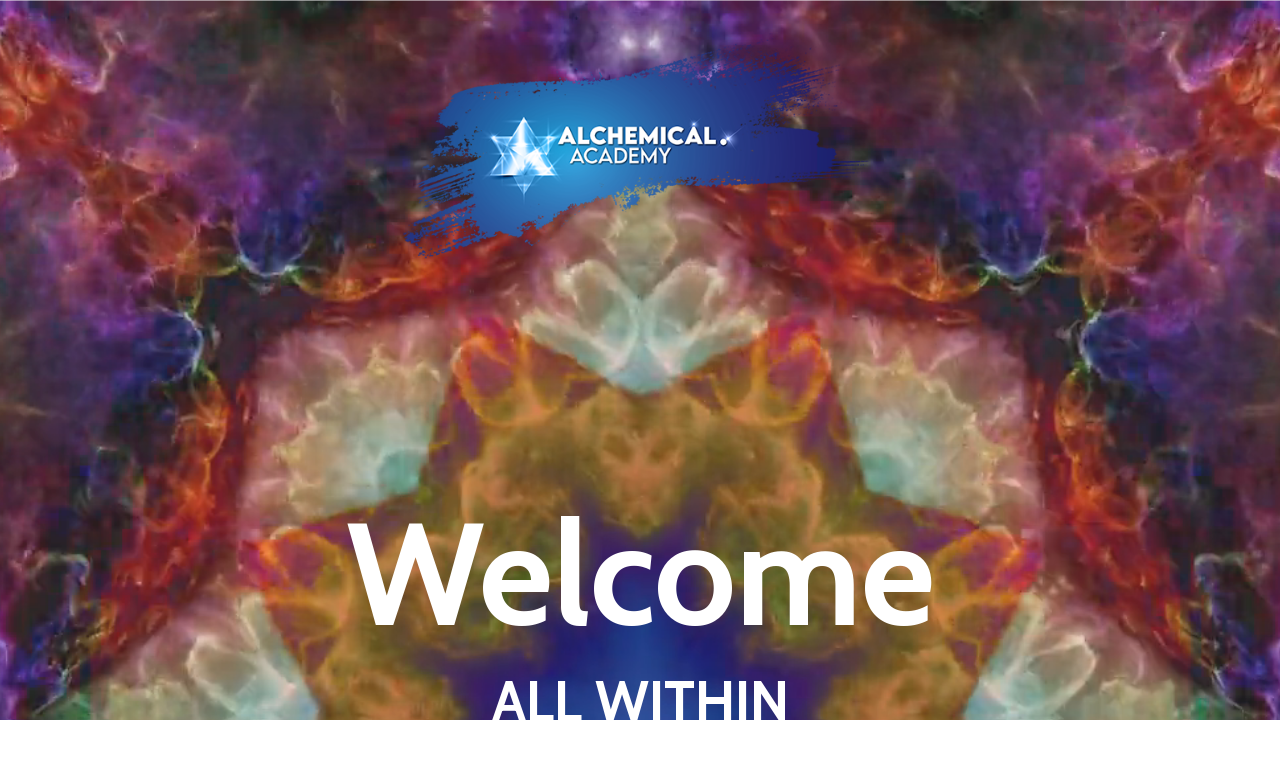

--- FILE ---
content_type: text/html; charset=utf-8
request_url: https://anahata-holly-hallowell.mykajabi.com/free-resources-alchemical-academy
body_size: 17939
content:
<!doctype html>
<html lang="en">
  <head>
    
              <meta name="csrf-param" content="authenticity_token">
              <meta name="csrf-token" content="XM81LMhr2Dhyk0KPglfK3apdo1155ADoLWRvhFV21OhOwtqsMaIoj8udcRsIIl7anRehXWr9jJUJqxs29RO7PA==">
            
    <title>
      
        Free Resources Alchemical.Academy
      
    </title>
    <meta charset="utf-8" />
    <meta http-equiv="x-ua-compatible" content="ie=edge, chrome=1">
    <meta name="viewport" content="width=device-width, initial-scale=1, shrink-to-fit=no">
    
    <meta property="og:type" content="website">
<meta property="og:url" content="https://anahata-holly-hallowell.mykajabi.com/free-resources-alchemical-academy">
<meta name="twitter:card" content="summary_large_image">

<meta property="og:title" content="Free Resources Alchemical.Academy">
<meta name="twitter:title" content="Free Resources Alchemical.Academy">



    
      <link href="https://kajabi-storefronts-production.kajabi-cdn.com/kajabi-storefronts-production/file-uploads/sites/2147504463/images/a27f3c6-00fd-bfcd-ad73-fb255b261c14_IconCircle32x32.png?v=2" rel="shortcut icon" />
    
    <link rel="canonical" href="https://anahata-holly-hallowell.mykajabi.com/free-resources-alchemical-academy" />

    <!-- Google Fonts ====================================================== -->
    
      <link href="//fonts.googleapis.com/css?family=Chivo:400,700,400italic,700italic|Cabin:400,700,400italic,700italic" rel="stylesheet" type="text/css">
    

    <!-- Kajabi CSS ======================================================== -->
    <link rel="stylesheet" media="screen" href="https://kajabi-app-assets.kajabi-cdn.com/assets/core-0d125629e028a5a14579c81397830a1acd5cf5a9f3ec2d0de19efb9b0795fb03.css" />

    

    <link rel="stylesheet" href="https://use.fontawesome.com/releases/v5.15.2/css/all.css" crossorigin="anonymous">

    <link rel="stylesheet" media="screen" href="https://kajabi-storefronts-production.kajabi-cdn.com/kajabi-storefronts-production/themes/2154221490/assets/styles.css?1688938490879906" />

    <!-- Customer CSS ====================================================== -->
    <link rel="stylesheet" media="screen" href="https://kajabi-storefronts-production.kajabi-cdn.com/kajabi-storefronts-production/themes/2154221490/assets/overrides.css?1688938490879906" />
    <style>
  /* Custom CSS Added Via Theme Settings */
  /* CSS Overrides go here */
</style>

    <!-- Kajabi Editor Only CSS ============================================ -->
    

    <!-- Header hook ======================================================= -->
    <script type="text/javascript">
  var Kajabi = Kajabi || {};
</script>
<script type="text/javascript">
  Kajabi.currentSiteUser = {
    "id" : "-1",
    "type" : "Guest",
    "contactId" : "",
  };
</script>
<script type="text/javascript">
  Kajabi.theme = {
    activeThemeName: "Encore Page",
    previewThemeId: null,
    editor: false
  };
</script>
<meta name="turbo-prefetch" content="false">
<!-- Start of Async ProveSource Code --><script>!function(o,i){window.provesrc&&window.console&&console.error&&console.error("ProveSource is included twice in this page."),provesrc=window.provesrc={dq:[],display:function(){this.dq.push(arguments)}},o._provesrcAsyncInit=function(){provesrc.init({apiKey:"eyJhbGciOiJIUzI1NiIsInR5cCI6IkpXVCJ9.eyJhY2NvdW50SWQiOiI2MDA1ODg1MTFiNmFjNTAzOTlhOTVjODMiLCJpYXQiOjE2MTA5NzUzMTN9.7GrS6CTpkFo8412tWFGNYUC7FSj3dYF_yncYVNrRYSM",v:"0.0.4"})};var r=i.createElement("script");r.type="text/javascript",r.async=!0,r["ch"+"ar"+"set"]="UTF-8",r.src="https://cdn.provesrc.com/provesrc.js";var e=i.getElementsByTagName("script")[0];e.parentNode.insertBefore(r,e)}(window,document);</script><!-- End of Async ProveSource Code --><style type="text/css">
  #editor-overlay {
    display: none;
    border-color: #2E91FC;
    position: absolute;
    background-color: rgba(46,145,252,0.05);
    border-style: dashed;
    border-width: 3px;
    border-radius: 3px;
    pointer-events: none;
    cursor: pointer;
    z-index: 10000000000;
  }
  .editor-overlay-button {
    color: white;
    background: #2E91FC;
    border-radius: 2px;
    font-size: 13px;
    margin-inline-start: -24px;
    margin-block-start: -12px;
    padding-block: 3px;
    padding-inline: 10px;
    text-transform:uppercase;
    font-weight:bold;
    letter-spacing:1.5px;

    left: 50%;
    top: 50%;
    position: absolute;
  }
</style>
<script src="https://kajabi-app-assets.kajabi-cdn.com/vite/assets/track_analytics-999259ad.js" crossorigin="anonymous" type="module"></script><link rel="modulepreload" href="https://kajabi-app-assets.kajabi-cdn.com/vite/assets/stimulus-576c66eb.js" as="script" crossorigin="anonymous">
<link rel="modulepreload" href="https://kajabi-app-assets.kajabi-cdn.com/vite/assets/track_product_analytics-9c66ca0a.js" as="script" crossorigin="anonymous">
<link rel="modulepreload" href="https://kajabi-app-assets.kajabi-cdn.com/vite/assets/stimulus-e54d982b.js" as="script" crossorigin="anonymous">
<link rel="modulepreload" href="https://kajabi-app-assets.kajabi-cdn.com/vite/assets/trackProductAnalytics-3d5f89d8.js" as="script" crossorigin="anonymous">      <script type="text/javascript">
        if (typeof (window.rudderanalytics) === "undefined") {
          !function(){"use strict";window.RudderSnippetVersion="3.0.3";var sdkBaseUrl="https://cdn.rudderlabs.com/v3"
          ;var sdkName="rsa.min.js";var asyncScript=true;window.rudderAnalyticsBuildType="legacy",window.rudderanalytics=[]
          ;var e=["setDefaultInstanceKey","load","ready","page","track","identify","alias","group","reset","setAnonymousId","startSession","endSession","consent"]
          ;for(var n=0;n<e.length;n++){var t=e[n];window.rudderanalytics[t]=function(e){return function(){
          window.rudderanalytics.push([e].concat(Array.prototype.slice.call(arguments)))}}(t)}try{
          new Function('return import("")'),window.rudderAnalyticsBuildType="modern"}catch(a){}
          if(window.rudderAnalyticsMount=function(){
          "undefined"==typeof globalThis&&(Object.defineProperty(Object.prototype,"__globalThis_magic__",{get:function get(){
          return this},configurable:true}),__globalThis_magic__.globalThis=__globalThis_magic__,
          delete Object.prototype.__globalThis_magic__);var e=document.createElement("script")
          ;e.src="".concat(sdkBaseUrl,"/").concat(window.rudderAnalyticsBuildType,"/").concat(sdkName),e.async=asyncScript,
          document.head?document.head.appendChild(e):document.body.appendChild(e)
          },"undefined"==typeof Promise||"undefined"==typeof globalThis){var d=document.createElement("script")
          ;d.src="https://polyfill-fastly.io/v3/polyfill.min.js?version=3.111.0&features=Symbol%2CPromise&callback=rudderAnalyticsMount",
          d.async=asyncScript,document.head?document.head.appendChild(d):document.body.appendChild(d)}else{
          window.rudderAnalyticsMount()}window.rudderanalytics.load("2apYBMHHHWpiGqicceKmzPebApa","https://kajabiaarnyhwq.dataplane.rudderstack.com",{})}();
        }
      </script>
      <script type="text/javascript">
        if (typeof (window.rudderanalytics) !== "undefined") {
          rudderanalytics.page({"account_id":"2147501979","site_id":"2147504463"});
        }
      </script>
      <script type="text/javascript">
        if (typeof (window.rudderanalytics) !== "undefined") {
          (function () {
            function AnalyticsClickHandler (event) {
              const targetEl = event.target.closest('a') || event.target.closest('button');
              if (targetEl) {
                rudderanalytics.track('Site Link Clicked', Object.assign(
                  {"account_id":"2147501979","site_id":"2147504463"},
                  {
                    link_text: targetEl.textContent.trim(),
                    link_href: targetEl.href,
                    tag_name: targetEl.tagName,
                  }
                ));
              }
            };
            document.addEventListener('click', AnalyticsClickHandler);
          })();
        }
      </script>
<meta name="robots" content="noindex, nofollow"><meta name='site_locale' content='en'><style type="text/css">
  /* Font Awesome 4 */
  .fa.fa-twitter{
    font-family:sans-serif;
  }
  .fa.fa-twitter::before{
    content:"𝕏";
    font-size:1.2em;
  }

  /* Font Awesome 5 */
  .fab.fa-twitter{
    font-family:sans-serif;
  }
  .fab.fa-twitter::before{
    content:"𝕏";
    font-size:1.2em;
  }
</style>
<link rel="stylesheet" href="https://cdn.jsdelivr.net/npm/@kajabi-ui/styles@1.0.4/dist/kajabi_products/kajabi_products.css" />
<script type="module" src="https://cdn.jsdelivr.net/npm/@pine-ds/core@3.14.0/dist/pine-core/pine-core.esm.js"></script>
<script nomodule src="https://cdn.jsdelivr.net/npm/@pine-ds/core@3.14.0/dist/pine-core/index.esm.js"></script>


  </head>
  <style>
  body {
    
      
    
  }
</style>
  <body id="encore-theme" class="background-unrecognized">
    

    <div id="section-header" data-section-id="header">

<style>
  /* Default Header Styles */
  .header {
    
      background-color: transparent;
    
    font-size: 14px;
  }
  .header a,
  .header a.link-list__link,
  .header a.link-list__link:hover,
  .header a.social-icons__icon,
  .header .user__login a,
  .header .dropdown__item a,
  .header .dropdown__trigger:hover {
    color: #ffffff;
  }
  .header .dropdown__trigger {
    color: #ffffff !important;
  }
  /* Mobile Header Styles */
  @media (max-width: 767px) {
    .header {
      
      font-size: 16px;
    }
    
    .header .hamburger__slices .hamburger__slice {
      
        background-color: #ffffff;
      
    }
    
      .header a.link-list__link, .dropdown__item a, .header__content--mobile {
        text-align: left;
      }
    
    .header--overlay .header__content--mobile  {
      padding-bottom: 20px;
    }
  }
  /* Sticky Styles */
  
</style>

<div class="hidden">
  
    
  
    
  
    
  
  
  
  
</div>

<header class="header header--overlay    header--close-on-scroll" kjb-settings-id="sections_header_settings_background_color">
  <div class="hello-bars">
    
      
    
      
    
      
    
  </div>
  
    <div class="header__wrap">
      <div class="header__content header__content--desktop background-unrecognized">
        <div class="container header__container media justify-content-left">
          
            
                <style>
@media (min-width: 768px) {
  #block-1555988491313 {
    text-align: right;
  }
} 
</style>

<div id="block-1555988491313" class="header__block header__switch-content header__block--menu stretch" kjb-settings-id="sections_header_blocks_1555988491313_settings_stretch">
  <div class="link-list justify-content-right" kjb-settings-id="sections_header_blocks_1555988491313_settings_menu">
  
</div>
</div>
              
          
            
                <style>
@media (min-width: 768px) {
  #block-1555988494486 {
    text-align: left;
  }
} 
</style>

<div id="block-1555988494486" class="header__block header__block--logo header__block--show header__switch-content " kjb-settings-id="sections_header_blocks_1555988494486_settings_stretch">
  <style>
  #block-1555988494486 {
    line-height: 1;
  }
  #block-1555988494486 .logo__image {
    display: block;
    width: 500px;
  }
  #block-1555988494486 .logo__text {
    color: ;
  }
</style>

<a class="logo" href="/">
  
    
      <img class="logo__image" src="https://kajabi-storefronts-production.kajabi-cdn.com/kajabi-storefronts-production/file-uploads/themes/2154221490/settings_images/c122348-00e3-3e8a-72e-f7dfa4c4bc5_AlchemicalAcademyLogoFINAL600x300.png" kjb-settings-id="sections_header_blocks_1555988494486_settings_logo" alt="Header Logo" />
    
  
</a>
</div>
              
          
            
                <style>
@media (min-width: 768px) {
  #block-1641233717365 {
    text-align: left;
  }
} 
</style>

<div id="block-1641233717365" class="header__block header__switch-content header__block--menu stretch" kjb-settings-id="sections_header_blocks_1641233717365_settings_stretch">
  <div class="link-list justify-content-left" kjb-settings-id="sections_header_blocks_1641233717365_settings_menu">
  
</div>
</div>
              
          
          
            <div class="hamburger hidden--desktop" kjb-settings-id="sections_header_settings_hamburger_color">
              <div class="hamburger__slices">
                <div class="hamburger__slice hamburger--slice-1"></div>
                <div class="hamburger__slice hamburger--slice-2"></div>
                <div class="hamburger__slice hamburger--slice-3"></div>
                <div class="hamburger__slice hamburger--slice-4"></div>
              </div>
            </div>
          
        </div>
      </div>
      <div class="header__content header__content--mobile">
        <div class="header__switch-content header__spacer"></div>
      </div>
    </div>
  
</header>

</div>
    <main>
      <div data-content-for-index data-dynamic-sections="index"><div id="section-1606258505758" data-section-id="1606258505758"><style>
  
  #section-1606258505758 .section__overlay {
    position: absolute;
    width: 100%;
    height: 100%;
    left: 0;
    top: 0;
    background-color: rgba(186, 187, 191, 0.15);
  }
  #section-1606258505758 .sizer {
    padding-top: 40px;
    padding-bottom: 200px;
  }
  #section-1606258505758 .container {
    max-width: calc(1260px + 10px + 10px);
    padding-right: 10px;
    padding-left: 10px;
    
  }
  #section-1606258505758 .row {
    
  }
  #section-1606258505758 .container--full {
    width: 100%;
    max-width: calc(100% + 10px + 10px);
  }
  @media (min-width: 768px) {
    
    #section-1606258505758 .sizer {
      padding-top: 180px;
      padding-bottom: 440px;
    }
    #section-1606258505758 .container {
      max-width: calc(1260px + 40px + 40px);
      padding-right: 40px;
      padding-left: 40px;
    }
    #section-1606258505758 .container--full {
      max-width: calc(100% + 40px + 40px);
    }
  }
  
  
</style>

<section kjb-settings-id="sections_1606258505758_settings_background_color"
  class="section
  
  
   background-light "
  data-reveal-event=""
  data-reveal-offset=""
  data-reveal-units="seconds">
  <div class="sizer ">
    
      


<div id="wistia_1606258505758_tlqu6rlkdo" class="backgroundVideo" data-src="tlqu6rlkdo" data-img="https://kajabi-storefronts-production.kajabi-cdn.com/kajabi-storefronts-production/themes/2149674255/settings_images/bdC4KT9KQ0yUo2mnXqqF_hero-video-1.png"></div>
    
    <div class="section__overlay"></div>
    <div class="container ">
      <div class="row align-items-center justify-content-center">
        
          




<style>
  /* flush setting */
  
  
  /* margin settings */
  #block-1606258505758_0, [data-slick-id="1606258505758_0"] {
    margin-top: 0px;
    margin-right: 0px;
    margin-bottom: 0px;
    margin-left: 0px;
  }
  #block-1606258505758_0 .block, [data-slick-id="1606258505758_0"] .block {
    /* border settings */
    border: 4px none black;
    border-radius: 4px;
    

    /* background color */
    
    /* default padding for mobile */
    
    
    
    /* mobile padding overrides */
    
    
    
    
    
  }

  @media (min-width: 768px) {
    /* desktop margin settings */
    #block-1606258505758_0, [data-slick-id="1606258505758_0"] {
      margin-top: 0px;
      margin-right: 0px;
      margin-bottom: 0px;
      margin-left: 0px;
    }
    #block-1606258505758_0 .block, [data-slick-id="1606258505758_0"] .block {
      /* default padding for desktop  */
      
      
      /* desktop padding overrides */
      
      
      
      
      
    }
  }
  /* mobile text align */
  @media (max-width: 767px) {
    #block-1606258505758_0, [data-slick-id="1606258505758_0"] {
      text-align: center;
    }
  }
</style>


  <div class="block-break"></div>

<div
  id="block-1606258505758_0"
  class="
  block-type--text
  text-center
  col-8
  
  
  
    
  
  
  "
  
  data-reveal-event=""
  data-reveal-offset=""
  data-reveal-units="seconds"
  
    kjb-settings-id="sections_1606258505758_blocks_1606258505758_0_settings_width"
    >
  <div class="block
    box-shadow-none
    "
    
      data-aos="none"
      data-aos-delay="0"
      data-aos-duration="0"
    
    >
    
    <style>
  
  #block-1577982541036_0 .btn {
    margin-top: 1rem;
  }
</style>

<h1><span style="color: #ffffff;">Welcome</span></h1>
<h2><span style="color: #ffffff;">ALL WITHIN</span></h2>

  </div>
</div>

  <div class="block-break"></div>

        
          




<style>
  /* flush setting */
  
  
  /* margin settings */
  #block-1641247110881, [data-slick-id="1641247110881"] {
    margin-top: 0px;
    margin-right: 0px;
    margin-bottom: 0px;
    margin-left: 0px;
  }
  #block-1641247110881 .block, [data-slick-id="1641247110881"] .block {
    /* border settings */
    border: 4px none black;
    border-radius: 0px;
    

    /* background color */
    
    /* default padding for mobile */
    
    
    
    /* mobile padding overrides */
    
      padding: 0;
    
    
    
    
    
  }

  @media (min-width: 768px) {
    /* desktop margin settings */
    #block-1641247110881, [data-slick-id="1641247110881"] {
      margin-top: 0px;
      margin-right: 0px;
      margin-bottom: 0px;
      margin-left: 0px;
    }
    #block-1641247110881 .block, [data-slick-id="1641247110881"] .block {
      /* default padding for desktop  */
      
      
      /* desktop padding overrides */
      
        padding: 0;
      
      
      
      
      
    }
  }
  /* mobile text align */
  @media (max-width: 767px) {
    #block-1641247110881, [data-slick-id="1641247110881"] {
      text-align: ;
    }
  }
</style>


  <div class="block-break"></div>

<div
  id="block-1641247110881"
  class="
  block-type--image
  text-
  col-1
  
  
  
    
  
  
  "
  
  data-reveal-event=""
  data-reveal-offset=""
  data-reveal-units="seconds"
  
    kjb-settings-id="sections_1606258505758_blocks_1641247110881_settings_width"
    >
  <div class="block
    box-shadow-none
    "
    
      data-aos="none"
      data-aos-delay="0"
      data-aos-duration="0"
    
    >
    
    <style>
  #block-1641247110881 .block,
  [data-slick-id="1641247110881"] .block {
    display: flex;
    justify-content: center;
  }
  #block-1641247110881 .image,
  [data-slick-id="1641247110881"] .image {
    width: 100%;
    overflow: hidden;
    
      width: 25px;
    
    border-radius: 0px;
    
  }
  #block-1641247110881 .image__image,
  [data-slick-id="1641247110881"] .image__image {
    width: 100%;
    
      width: 25px;
    
  }
  #block-1641247110881 .image__overlay,
  [data-slick-id="1641247110881"] .image__overlay {
    
      opacity: 0;
    
    background-color: #fff;
    border-radius: 0px;
    
  }
  
  #block-1641247110881 .image__overlay-text,
  [data-slick-id="1641247110881"] .image__overlay-text {
    color:  !important;
  }
  @media (min-width: 768px) {
    #block-1641247110881 .block,
    [data-slick-id="1641247110881"] .block {
        display: flex;
        justify-content: center;
    }
    #block-1641247110881 .image__overlay,
    [data-slick-id="1641247110881"] .image__overlay {
      
        opacity: 0;
      
    }
    #block-1641247110881 .image__overlay:hover {
      opacity: 1;
    }
  }
  
</style>

<div class="image">
  
    
    
  



  
    
        <img class="image__image" src="https://kajabi-storefronts-production.kajabi-cdn.com/kajabi-storefronts-production/themes/2149564480/settings_images/cgyJPC3tTzKZtgkLt4Jc_arrow-down-2.png" kjb-settings-id="sections_1606258505758_blocks_1641247110881_settings_image" alt="" />
    
    

    
  
</div>
  </div>
</div>

  <div class="block-break"></div>

        
      </div>
    </div>
  </div>
</section>
</div><div id="section-1641229496027" data-section-id="1641229496027"><style>
  
  #section-1641229496027 .section__overlay {
    position: absolute;
    width: 100%;
    height: 100%;
    left: 0;
    top: 0;
    background-color: #f6f6f6;
  }
  #section-1641229496027 .sizer {
    padding-top: 0px;
    padding-bottom: 0px;
  }
  #section-1641229496027 .container {
    max-width: calc(1260px + 10px + 10px);
    padding-right: 10px;
    padding-left: 10px;
    
  }
  #section-1641229496027 .row {
    
  }
  #section-1641229496027 .container--full {
    width: 100%;
    max-width: calc(100% + 10px + 10px);
  }
  @media (min-width: 768px) {
    
    #section-1641229496027 .sizer {
      padding-top: 0px;
      padding-bottom: 0px;
    }
    #section-1641229496027 .container {
      max-width: calc(1260px + 40px + 40px);
      padding-right: 40px;
      padding-left: 40px;
    }
    #section-1641229496027 .container--full {
      max-width: calc(100% + 40px + 40px);
    }
  }
  
  
</style>

<section kjb-settings-id="sections_1641229496027_settings_background_color"
  class="section
  
  
   background-light "
  data-reveal-event=""
  data-reveal-offset=""
  data-reveal-units="seconds">
  <div class="sizer ">
    
    <div class="section__overlay"></div>
    <div class="container ">
      <div class="row align-items-center justify-content-center">
        
      </div>
    </div>
  </div>
</section>
</div><div id="section-1641149690892" data-section-id="1641149690892"><style>
  
  #section-1641149690892 .section__overlay {
    position: absolute;
    width: 100%;
    height: 100%;
    left: 0;
    top: 0;
    background-color: #f7f7f8;
  }
  #section-1641149690892 .sizer {
    padding-top: 40px;
    padding-bottom: 40px;
  }
  #section-1641149690892 .container {
    max-width: calc(1260px + 10px + 10px);
    padding-right: 10px;
    padding-left: 10px;
    
  }
  #section-1641149690892 .row {
    
  }
  #section-1641149690892 .container--full {
    width: 100%;
    max-width: calc(100% + 10px + 10px);
  }
  @media (min-width: 768px) {
    
    #section-1641149690892 .sizer {
      padding-top: 100px;
      padding-bottom: 100px;
    }
    #section-1641149690892 .container {
      max-width: calc(1260px + 40px + 40px);
      padding-right: 40px;
      padding-left: 40px;
    }
    #section-1641149690892 .container--full {
      max-width: calc(100% + 40px + 40px);
    }
  }
  
  
</style>

<section kjb-settings-id="sections_1641149690892_settings_background_color"
  class="section
  
  
   background-light "
  data-reveal-event=""
  data-reveal-offset=""
  data-reveal-units="seconds">
  <div class="sizer ">
    
    <div class="section__overlay"></div>
    <div class="container ">
      <div class="row align-items-center justify-content-around">
        
          




<style>
  /* flush setting */
  
  
  /* margin settings */
  #block-1641149988349, [data-slick-id="1641149988349"] {
    margin-top: 40px;
    margin-right: 0px;
    margin-bottom: 0px;
    margin-left: 0px;
  }
  #block-1641149988349 .block, [data-slick-id="1641149988349"] .block {
    /* border settings */
    border: 4px none black;
    border-radius: 0px;
    

    /* background color */
    
    /* default padding for mobile */
    
    
    
    /* mobile padding overrides */
    
      padding: 0;
    
    
    
    
    
  }

  @media (min-width: 768px) {
    /* desktop margin settings */
    #block-1641149988349, [data-slick-id="1641149988349"] {
      margin-top: 0px;
      margin-right: 0px;
      margin-bottom: 0px;
      margin-left: 0px;
    }
    #block-1641149988349 .block, [data-slick-id="1641149988349"] .block {
      /* default padding for desktop  */
      
      
      /* desktop padding overrides */
      
        padding: 0;
      
      
      
      
      
    }
  }
  /* mobile text align */
  @media (max-width: 767px) {
    #block-1641149988349, [data-slick-id="1641149988349"] {
      text-align: ;
    }
  }
</style>


<div
  id="block-1641149988349"
  class="
  block-type--image
  text-
  col-5
  
  
  
    
  
  
  "
  
  data-reveal-event=""
  data-reveal-offset=""
  data-reveal-units="seconds"
  
    kjb-settings-id="sections_1641149690892_blocks_1641149988349_settings_width"
    >
  <div class="block
    box-shadow-none
    "
    
      data-aos="none"
      data-aos-delay="0"
      data-aos-duration="0"
    
    >
    
    <style>
  #block-1641149988349 .block,
  [data-slick-id="1641149988349"] .block {
    display: flex;
    justify-content: center;
  }
  #block-1641149988349 .image,
  [data-slick-id="1641149988349"] .image {
    width: 100%;
    overflow: hidden;
    
    border-radius: 0px;
    
  }
  #block-1641149988349 .image__image,
  [data-slick-id="1641149988349"] .image__image {
    width: 100%;
    
  }
  #block-1641149988349 .image__overlay,
  [data-slick-id="1641149988349"] .image__overlay {
    
      opacity: 0;
    
    background-color: #fff;
    border-radius: 0px;
    
  }
  
  #block-1641149988349 .image__overlay-text,
  [data-slick-id="1641149988349"] .image__overlay-text {
    color:  !important;
  }
  @media (min-width: 768px) {
    #block-1641149988349 .block,
    [data-slick-id="1641149988349"] .block {
        display: flex;
        justify-content: flex-start;
    }
    #block-1641149988349 .image__overlay,
    [data-slick-id="1641149988349"] .image__overlay {
      
        opacity: 0;
      
    }
    #block-1641149988349 .image__overlay:hover {
      opacity: 1;
    }
  }
  
</style>

<div class="image">
  
    
    
  



  
    
        <img class="image__image" src="https://kajabi-storefronts-production.kajabi-cdn.com/kajabi-storefronts-production/file-uploads/themes/2154221490/settings_images/081488b-23ab-2e0a-6026-73250ab3c6d_mingwei-lim-aBr2tqQ67GY-unsplash.jpg" kjb-settings-id="sections_1641149690892_blocks_1641149988349_settings_image" alt="" />
    
    

    
  
</div>
  </div>
</div>

        
          




<style>
  /* flush setting */
  
  
  /* margin settings */
  #block-1641149842650, [data-slick-id="1641149842650"] {
    margin-top: 0px;
    margin-right: 0px;
    margin-bottom: 0px;
    margin-left: 0px;
  }
  #block-1641149842650 .block, [data-slick-id="1641149842650"] .block {
    /* border settings */
    border: 0px none black;
    border-radius: 0px;
    

    /* background color */
    
    /* default padding for mobile */
    
    
    
    /* mobile padding overrides */
    
    
    
    
    
  }

  @media (min-width: 768px) {
    /* desktop margin settings */
    #block-1641149842650, [data-slick-id="1641149842650"] {
      margin-top: 0px;
      margin-right: 0px;
      margin-bottom: 0px;
      margin-left: 0px;
    }
    #block-1641149842650 .block, [data-slick-id="1641149842650"] .block {
      /* default padding for desktop  */
      
      
      /* desktop padding overrides */
      
      
      
      
      
    }
  }
  /* mobile text align */
  @media (max-width: 767px) {
    #block-1641149842650, [data-slick-id="1641149842650"] {
      text-align: center;
    }
  }
</style>


<div
  id="block-1641149842650"
  class="
  block-type--text
  text-left
  col-5
  
  
  
    
  
  
  "
  
  data-reveal-event=""
  data-reveal-offset=""
  data-reveal-units="seconds"
  
    kjb-settings-id="sections_1641149690892_blocks_1641149842650_settings_width"
    >
  <div class="block
    box-shadow-none
    "
    
      data-aos="none"
      data-aos-delay="0"
      data-aos-duration="0"
    
    >
    
    <style>
  
  #block-1577982541036_0 .btn {
    margin-top: 1rem;
  }
</style>

<h2>Desire + Belief + Expectation = Success or Failure</h2>
<p> </p>
<p>That's the Success Equation, write it down. Dwell within it. Are you dreaming big enough? Are you truly believing that you can achieve it? Do you expect it?</p>
<p>With growing workloads, dissatisfaction in jobs, relationships, personal realities... it's not surprising that studies show that most people aren't happy with their lives. Or at the least, inspired to reach new heights. With a staggering majority of the population feeling the same way, it can only mean one thing. Our lifestyle needs to change. And that begins with awareness.</p>
<p>The Alchemical Academy will help you remember that you are only ever experiencing what you are a vibrational match to... always. Why does this matter? So that you can rewrite and become a MATCH! There is nothing you can't have. It's already ALL HERE. Change the energy, transform the manifestation of the mass. That's the definition of Alchemy.</p>
<p>What is it that you envision for your life?</p>
<p>Because you are so worth it!</p>

  </div>
</div>

        
      </div>
    </div>
  </div>
</section>
</div><div id="section-1642461516089" data-section-id="1642461516089"><style>
  
  #section-1642461516089 .section__overlay {
    position: absolute;
    width: 100%;
    height: 100%;
    left: 0;
    top: 0;
    background-color: #1e1649;
  }
  #section-1642461516089 .sizer {
    padding-top: 40px;
    padding-bottom: 20px;
  }
  #section-1642461516089 .container {
    max-width: calc(1260px + 10px + 10px);
    padding-right: 10px;
    padding-left: 10px;
    
  }
  #section-1642461516089 .row {
    
  }
  #section-1642461516089 .container--full {
    width: 100%;
    max-width: calc(100% + 10px + 10px);
  }
  @media (min-width: 768px) {
    
    #section-1642461516089 .sizer {
      padding-top: 100px;
      padding-bottom: 100px;
    }
    #section-1642461516089 .container {
      max-width: calc(1260px + 40px + 40px);
      padding-right: 40px;
      padding-left: 40px;
    }
    #section-1642461516089 .container--full {
      max-width: calc(100% + 40px + 40px);
    }
  }
  
  
</style>

<section kjb-settings-id="sections_1642461516089_settings_background_color"
  class="section
  
  
   background-dark "
  data-reveal-event=""
  data-reveal-offset=""
  data-reveal-units="seconds">
  <div class="sizer ">
    
    <div class="section__overlay"></div>
    <div class="container ">
      <div class="row align-items-start justify-content-between">
        
          




<style>
  /* flush setting */
  
  
  /* margin settings */
  #block-1642461516089_0, [data-slick-id="1642461516089_0"] {
    margin-top: 0px;
    margin-right: 0px;
    margin-bottom: 0px;
    margin-left: 0px;
  }
  #block-1642461516089_0 .block, [data-slick-id="1642461516089_0"] .block {
    /* border settings */
    border: 4px none black;
    border-radius: 4px;
    

    /* background color */
    
    /* default padding for mobile */
    
    
    
    /* mobile padding overrides */
    
    
    
    
    
  }

  @media (min-width: 768px) {
    /* desktop margin settings */
    #block-1642461516089_0, [data-slick-id="1642461516089_0"] {
      margin-top: 0px;
      margin-right: 0px;
      margin-bottom: 0px;
      margin-left: 0px;
    }
    #block-1642461516089_0 .block, [data-slick-id="1642461516089_0"] .block {
      /* default padding for desktop  */
      
      
      /* desktop padding overrides */
      
      
      
      
      
    }
  }
  /* mobile text align */
  @media (max-width: 767px) {
    #block-1642461516089_0, [data-slick-id="1642461516089_0"] {
      text-align: left;
    }
  }
</style>


<div
  id="block-1642461516089_0"
  class="
  block-type--text
  text-left
  col-4
  
  
  
    
  
  
  "
  
  data-reveal-event=""
  data-reveal-offset=""
  data-reveal-units="seconds"
  
    kjb-settings-id="sections_1642461516089_blocks_1642461516089_0_settings_width"
    >
  <div class="block
    box-shadow-none
    "
    
      data-aos="none"
      data-aos-delay="0"
      data-aos-duration="0"
    
    >
    
    <style>
  
  #block-1577982541036_0 .btn {
    margin-top: 1rem;
  }
</style>

<h5 style="margin-bottom: 20px;">INTRODUCING...</h5>
<h3>The Alchemical Academy</h3>

  </div>
</div>

        
          




<style>
  /* flush setting */
  
  
  /* margin settings */
  #block-1642461635655, [data-slick-id="1642461635655"] {
    margin-top: 0px;
    margin-right: 0px;
    margin-bottom: 0px;
    margin-left: 0px;
  }
  #block-1642461635655 .block, [data-slick-id="1642461635655"] .block {
    /* border settings */
    border: 4px none black;
    border-radius: 4px;
    

    /* background color */
    
    /* default padding for mobile */
    
    
    
    /* mobile padding overrides */
    
    
    
    
    
  }

  @media (min-width: 768px) {
    /* desktop margin settings */
    #block-1642461635655, [data-slick-id="1642461635655"] {
      margin-top: 0px;
      margin-right: 0px;
      margin-bottom: 60px;
      margin-left: 0px;
    }
    #block-1642461635655 .block, [data-slick-id="1642461635655"] .block {
      /* default padding for desktop  */
      
      
      /* desktop padding overrides */
      
      
      
      
      
    }
  }
  /* mobile text align */
  @media (max-width: 767px) {
    #block-1642461635655, [data-slick-id="1642461635655"] {
      text-align: left;
    }
  }
</style>


<div
  id="block-1642461635655"
  class="
  block-type--text
  text-left
  col-6
  
  
  
    
  
  
  "
  
  data-reveal-event=""
  data-reveal-offset=""
  data-reveal-units="seconds"
  
    kjb-settings-id="sections_1642461516089_blocks_1642461635655_settings_width"
    >
  <div class="block
    box-shadow-none
    "
    
      data-aos="none"
      data-aos-delay="0"
      data-aos-duration="0"
    
    >
    
    <style>
  
  #block-1577982541036_0 .btn {
    margin-top: 1rem;
  }
</style>

<h4 style="margin-bottom: 20px;">REMEMBER WHAT MATTERS THE MOST.</h4>
<p>Learn how to disconnect from the noise around you and tune in to what's happening in your mind, body, and soul. We'll teach you how to:</p>
<ul>
<li>Clear your mind with alpha meditative breathwork and journeys</li>
<li>Connect with the fullness of who you truly are</li>
<li>Align your vision with your reality</li>
<li>Share that wisdom with others if it's your calling</li>
</ul>
<p>It’s time to nurture yourself like never before.</p>

  </div>
</div>

        
          




<style>
  /* flush setting */
  
  
  /* margin settings */
  #block-1642461516089_1, [data-slick-id="1642461516089_1"] {
    margin-top: 40px;
    margin-right: 0px;
    margin-bottom: 0px;
    margin-left: 0px;
  }
  #block-1642461516089_1 .block, [data-slick-id="1642461516089_1"] .block {
    /* border settings */
    border: 0px none black;
    border-radius: 0px;
    

    /* background color */
    
    /* default padding for mobile */
    
    
    
    /* mobile padding overrides */
    
      padding: 0;
    
    
    
    
    
  }

  @media (min-width: 768px) {
    /* desktop margin settings */
    #block-1642461516089_1, [data-slick-id="1642461516089_1"] {
      margin-top: 0px;
      margin-right: 0px;
      margin-bottom: 0px;
      margin-left: 0px;
    }
    #block-1642461516089_1 .block, [data-slick-id="1642461516089_1"] .block {
      /* default padding for desktop  */
      
      
      /* desktop padding overrides */
      
        padding: 0;
      
      
      
      
      
    }
  }
  /* mobile text align */
  @media (max-width: 767px) {
    #block-1642461516089_1, [data-slick-id="1642461516089_1"] {
      text-align: left;
    }
  }
</style>


<div
  id="block-1642461516089_1"
  class="
  block-type--card
  text-left
  col-4
  
  
  
    
  
  
  "
  
  data-reveal-event=""
  data-reveal-offset=""
  data-reveal-units="seconds"
  
    kjb-settings-id="sections_1642461516089_blocks_1642461516089_1_settings_width"
    >
  <div class="block
    box-shadow-none
    "
    
      data-aos="none"
      data-aos-delay="0"
      data-aos-duration="0"
    
    >
    
    






<style>
  #block-1642461516089_1 .btn {
    border-color: #ffffff;
    border-radius: 0px;
    background: #ffffff;
    color: #ffffff;
  }
  #block-1642461516089_1 .btn--outline {
    background: transparent;
    color: #ffffff;
  }
  #block-1642461516089_1 .card__footer {
    color: 
  }
</style>

<div class="card">
  
  
  



  
  
    <a href="https://www.youtube.com/@alchemical.academy" >
  
  <img class="card__image" src="https://kajabi-storefronts-production.kajabi-cdn.com/kajabi-storefronts-production/file-uploads/themes/2154221490/settings_images/4674eed-f4bf-7dfc-7726-7fe4dfc114df_YouTubeBannerAlchemicalAcademy.png" alt="" />
  
    </a>
  
  

  <div class="card__body">
    
      <div class="card__text">
        <h4>YouTube Channel</h4>
<p>SUBSCRIBE to The Alchemical Academy on YouTube and never miss a free workshop! Plus - get exclusive content and videos only available on our channel. </p>
      </div>
    
    
      
      
  



  
      <a href="https://www.youtube.com/@alchemical.academy"   class="btn card__button btn--outline btn--auto btn--small" kjb-settings-id="sections_1642461516089_blocks_1642461516089_1_settings_btn_text">
        VISIT OUR CHANNEL
      </a>
      

    
    
  </div>
</div>
  </div>
</div>

        
          




<style>
  /* flush setting */
  
  
  /* margin settings */
  #block-1642461516089_2, [data-slick-id="1642461516089_2"] {
    margin-top: 0px;
    margin-right: 0px;
    margin-bottom: 0px;
    margin-left: 0px;
  }
  #block-1642461516089_2 .block, [data-slick-id="1642461516089_2"] .block {
    /* border settings */
    border: 0px none black;
    border-radius: 0px;
    

    /* background color */
    
    /* default padding for mobile */
    
    
    
    /* mobile padding overrides */
    
      padding: 0;
    
    
    
    
    
  }

  @media (min-width: 768px) {
    /* desktop margin settings */
    #block-1642461516089_2, [data-slick-id="1642461516089_2"] {
      margin-top: 100px;
      margin-right: 0px;
      margin-bottom: 0px;
      margin-left: 0px;
    }
    #block-1642461516089_2 .block, [data-slick-id="1642461516089_2"] .block {
      /* default padding for desktop  */
      
      
      /* desktop padding overrides */
      
        padding: 0;
      
      
      
      
      
    }
  }
  /* mobile text align */
  @media (max-width: 767px) {
    #block-1642461516089_2, [data-slick-id="1642461516089_2"] {
      text-align: left;
    }
  }
</style>


<div
  id="block-1642461516089_2"
  class="
  block-type--card
  text-left
  col-4
  
  
  
    
  
  
  "
  
  data-reveal-event=""
  data-reveal-offset=""
  data-reveal-units="seconds"
  
    kjb-settings-id="sections_1642461516089_blocks_1642461516089_2_settings_width"
    >
  <div class="block
    box-shadow-none
    "
    
      data-aos="none"
      data-aos-delay="0"
      data-aos-duration="0"
    
    >
    
    






<style>
  #block-1642461516089_2 .btn {
    border-color: #ffffff;
    border-radius: 0px;
    background: #ffffff;
    color: #ffffff;
  }
  #block-1642461516089_2 .btn--outline {
    background: transparent;
    color: #ffffff;
  }
  #block-1642461516089_2 .card__footer {
    color: 
  }
</style>

<div class="card">
  
  
  



  
  
    <a href="#section-1688681537810" >
  
  <img class="card__image" src="https://kajabi-storefronts-production.kajabi-cdn.com/kajabi-storefronts-production/file-uploads/themes/2154221490/settings_images/c2baf27-e068-7283-adc3-c26b58d8168c_18c2c578-57f2-4e98-a194-e71bfb318ba1.png" alt="" />
  
    </a>
  
  

  <div class="card__body">
    
      <div class="card__text">
        <h4>FREE WORKSHOPS</h4>
<p>Learn how to flow with the Laws of the Universe as the Soul Author of your Life. All levels of Alchemists are welcome!</p>
      </div>
    
    
      
      
  



  
      <a href="#section-1688681537810"   class="btn card__button btn--outline btn--auto btn--small" kjb-settings-id="sections_1642461516089_blocks_1642461516089_2_settings_btn_text">
        CHECK THEM OUT
      </a>
      

    
    
  </div>
</div>
  </div>
</div>

        
          




<style>
  /* flush setting */
  
  
  /* margin settings */
  #block-1642461516089_3, [data-slick-id="1642461516089_3"] {
    margin-top: 0px;
    margin-right: 0px;
    margin-bottom: 0px;
    margin-left: 0px;
  }
  #block-1642461516089_3 .block, [data-slick-id="1642461516089_3"] .block {
    /* border settings */
    border: 0px none black;
    border-radius: 0px;
    

    /* background color */
    
    /* default padding for mobile */
    
    
    
    /* mobile padding overrides */
    
      padding: 0;
    
    
    
    
    
  }

  @media (min-width: 768px) {
    /* desktop margin settings */
    #block-1642461516089_3, [data-slick-id="1642461516089_3"] {
      margin-top: 200px;
      margin-right: 0px;
      margin-bottom: 0px;
      margin-left: 0px;
    }
    #block-1642461516089_3 .block, [data-slick-id="1642461516089_3"] .block {
      /* default padding for desktop  */
      
      
      /* desktop padding overrides */
      
        padding: 0;
      
      
      
      
      
    }
  }
  /* mobile text align */
  @media (max-width: 767px) {
    #block-1642461516089_3, [data-slick-id="1642461516089_3"] {
      text-align: left;
    }
  }
</style>


<div
  id="block-1642461516089_3"
  class="
  block-type--card
  text-left
  col-4
  
  
  
    
  
  
  "
  
  data-reveal-event=""
  data-reveal-offset=""
  data-reveal-units="seconds"
  
    kjb-settings-id="sections_1642461516089_blocks_1642461516089_3_settings_width"
    >
  <div class="block
    box-shadow-none
    "
    
      data-aos="none"
      data-aos-delay="0"
      data-aos-duration="0"
    
    >
    
    






<style>
  #block-1642461516089_3 .btn {
    border-color: #ffffff;
    border-radius: 0px;
    background: #ffffff;
    color: #ffffff;
  }
  #block-1642461516089_3 .btn--outline {
    background: transparent;
    color: #ffffff;
  }
  #block-1642461516089_3 .card__footer {
    color: 
  }
</style>

<div class="card">
  
  
  



  
  
    <a href="https://www.facebook.com/groups/alchemicalacademy" >
  
  <img class="card__image" src="https://kajabi-storefronts-production.kajabi-cdn.com/kajabi-storefronts-production/file-uploads/themes/2154221490/settings_images/063580e-0c75-8f3a-84c7-e1d211feff84_FacebookGroupThumb.png" alt="" />
  
    </a>
  
  

  <div class="card__body">
    
      <div class="card__text">
        <h4>Join our Facebook Group</h4>
<p>Connect and share with other Alchemists all around the world in our private Facebook Group. It's a Sacred Space to grow, ponder, and share during this time of rapid evolution through consciousness that our planet is going through.</p>
      </div>
    
    
      
      
  



  
      <a href="https://www.facebook.com/groups/alchemicalacademy"   class="btn card__button btn--outline btn--auto btn--small" kjb-settings-id="sections_1642461516089_blocks_1642461516089_3_settings_btn_text">
        JOIN OUR GROUP
      </a>
      

    
    
  </div>
</div>
  </div>
</div>

        
      </div>
    </div>
  </div>
</section>
</div><div id="section-1688681537810" data-section-id="1688681537810"><style>
  
  #section-1688681537810 .section__overlay {
    position: absolute;
    width: 100%;
    height: 100%;
    left: 0;
    top: 0;
    background-color: ;
  }
  #section-1688681537810 .sizer {
    padding-top: 40px;
    padding-bottom: 40px;
  }
  #section-1688681537810 .container {
    max-width: calc(1260px + 10px + 10px);
    padding-right: 10px;
    padding-left: 10px;
    
  }
  #section-1688681537810 .row {
    
  }
  #section-1688681537810 .container--full {
    width: 100%;
    max-width: calc(100% + 10px + 10px);
  }
  @media (min-width: 768px) {
    
    #section-1688681537810 .sizer {
      padding-top: 100px;
      padding-bottom: 0px;
    }
    #section-1688681537810 .container {
      max-width: calc(1260px + 40px + 40px);
      padding-right: 40px;
      padding-left: 40px;
    }
    #section-1688681537810 .container--full {
      max-width: calc(100% + 40px + 40px);
    }
  }
  
    #section-1688681537810 .row {
      -webkit-box-align: stretch !important;
      -ms-flex-align: stretch !important;
      align-items: stretch !important;
    }
  
  
</style>

<section kjb-settings-id="sections_1688681537810_settings_background_color"
  class="section
  
  
   "
  data-reveal-event=""
  data-reveal-offset=""
  data-reveal-units="seconds">
  <div class="sizer ">
    
    <div class="section__overlay"></div>
    <div class="container ">
      <div class="row align-items-start justify-content-center">
        
          




<style>
  /* flush setting */
  
  
  /* margin settings */
  #block-1688681537810_0, [data-slick-id="1688681537810_0"] {
    margin-top: 0px;
    margin-right: 0px;
    margin-bottom: 0px;
    margin-left: 0px;
  }
  #block-1688681537810_0 .block, [data-slick-id="1688681537810_0"] .block {
    /* border settings */
    border: 4px  black;
    border-radius: 4px;
    

    /* background color */
    
      background-color: ;
    
    /* default padding for mobile */
    
      padding: 20px;
    
    
      padding: 20px;
    
    
      
        padding: 20px;
      
    
    /* mobile padding overrides */
    
    
      padding-top: 0px;
    
    
      padding-right: 0px;
    
    
      padding-bottom: 0px;
    
    
      padding-left: 0px;
    
  }

  @media (min-width: 768px) {
    /* desktop margin settings */
    #block-1688681537810_0, [data-slick-id="1688681537810_0"] {
      margin-top: 0px;
      margin-right: 0px;
      margin-bottom: 0px;
      margin-left: 0px;
    }
    #block-1688681537810_0 .block, [data-slick-id="1688681537810_0"] .block {
      /* default padding for desktop  */
      
        padding: 30px;
      
      
        
          padding: 30px;
        
      
      /* desktop padding overrides */
      
      
        padding-top: 0px;
      
      
        padding-right: 0px;
      
      
        padding-bottom: 0px;
      
      
        padding-left: 0px;
      
    }
  }
  /* mobile text align */
  @media (max-width: 767px) {
    #block-1688681537810_0, [data-slick-id="1688681537810_0"] {
      text-align: left;
    }
  }
</style>


<div
  id="block-1688681537810_0"
  class="
  block-type--text
  text-left
  col-12
  
  
  
    
  
  
  "
  
  data-reveal-event=""
  data-reveal-offset=""
  data-reveal-units="seconds"
  
    kjb-settings-id="sections_1688681537810_blocks_1688681537810_0_settings_width"
    >
  <div class="block
    box-shadow-
    "
    
      data-aos="none"
      data-aos-delay="0"
      data-aos-duration="0"
    
    >
    
    <style>
  
  #block-1577982541036_0 .btn {
    margin-top: 1rem;
  }
</style>

<h2>FREE WORKSHOPS &amp; COURSES</h2>

  </div>
</div>

        
          




<style>
  /* flush setting */
  
  
  /* margin settings */
  #block-1688681537810_1, [data-slick-id="1688681537810_1"] {
    margin-top: 0px;
    margin-right: 0px;
    margin-bottom: 0px;
    margin-left: 0px;
  }
  #block-1688681537810_1 .block, [data-slick-id="1688681537810_1"] .block {
    /* border settings */
    border: 4px  black;
    border-radius: 4px;
    

    /* background color */
    
      background-color: #fff;
    
    /* default padding for mobile */
    
      padding: 20px;
    
    
      padding: 20px;
    
    
      
        padding: 20px;
      
    
    /* mobile padding overrides */
    
      padding: 0;
    
    
      padding-top: 0px;
    
    
      padding-right: 0px;
    
    
      padding-bottom: 0px;
    
    
      padding-left: 0px;
    
  }

  @media (min-width: 768px) {
    /* desktop margin settings */
    #block-1688681537810_1, [data-slick-id="1688681537810_1"] {
      margin-top: 0px;
      margin-right: 0px;
      margin-bottom: 0px;
      margin-left: 0px;
    }
    #block-1688681537810_1 .block, [data-slick-id="1688681537810_1"] .block {
      /* default padding for desktop  */
      
        padding: 30px;
      
      
        
          padding: 30px;
        
      
      /* desktop padding overrides */
      
        padding: 0;
      
      
        padding-top: 0px;
      
      
        padding-right: 0px;
      
      
        padding-bottom: 0px;
      
      
        padding-left: 0px;
      
    }
  }
  /* mobile text align */
  @media (max-width: 767px) {
    #block-1688681537810_1, [data-slick-id="1688681537810_1"] {
      text-align: left;
    }
  }
</style>


<div
  id="block-1688681537810_1"
  class="
  block-type--offer
  text-
  col-4
  
  
  
    
  
  
  "
  
  data-reveal-event=""
  data-reveal-offset=""
  data-reveal-units="seconds"
  
    kjb-settings-id="sections_1688681537810_blocks_1688681537810_1_settings_width"
    >
  <div class="block
    box-shadow-medium
     background-light"
    
      data-aos="none"
      data-aos-delay="0"
      data-aos-duration="0"
    
    >
    
    

<style>
  
</style>


  <a class="card" href="/offers/Lz2GX9A7" >
    
      <img class="card__image" src="https://kajabi-storefronts-production.kajabi-cdn.com/kajabi-storefronts-production/site/2147504463/images/KNG7SUtBQVOvayi9z1Ou_file.jpg" alt="" />
    
    <div class="card__body background-light">
      <h4 class="card__title">5-Day Manifestation Challenge</h4>
      <p class="card__text">If you want something you need only BE it to see it. The issue with that is, we are all about our IDENTITIES as humans. This means we are often holding ourselves apart from what we desire simply because we don't associate it with who we are.&nbsp;While we may manage to get close or even taste it for most of us, our wildest dreams often slip right back into patterns that make it impossible to hold on to what we want.
The answer then is simple:&nbsp;Zoom out to everything! This workshop will help you to rewire outdated beliefs that are holding you back. Combine that with Assisting Frequencies and Waterbending... and there is no limit to the transformation available to you. A Mega-Morphosis!</p>
      <h5 class="card__price">Free</h5>
    </div>
  </a>

  </div>
</div>

        
          




<style>
  /* flush setting */
  
  
  /* margin settings */
  #block-1688681537810_2, [data-slick-id="1688681537810_2"] {
    margin-top: 0px;
    margin-right: 0px;
    margin-bottom: 0px;
    margin-left: 0px;
  }
  #block-1688681537810_2 .block, [data-slick-id="1688681537810_2"] .block {
    /* border settings */
    border: 4px  black;
    border-radius: 4px;
    

    /* background color */
    
      background-color: #fff;
    
    /* default padding for mobile */
    
      padding: 20px;
    
    
      padding: 20px;
    
    
      
        padding: 20px;
      
    
    /* mobile padding overrides */
    
      padding: 0;
    
    
      padding-top: 0px;
    
    
      padding-right: 0px;
    
    
      padding-bottom: 0px;
    
    
      padding-left: 0px;
    
  }

  @media (min-width: 768px) {
    /* desktop margin settings */
    #block-1688681537810_2, [data-slick-id="1688681537810_2"] {
      margin-top: 0px;
      margin-right: 0px;
      margin-bottom: 0px;
      margin-left: 0px;
    }
    #block-1688681537810_2 .block, [data-slick-id="1688681537810_2"] .block {
      /* default padding for desktop  */
      
        padding: 30px;
      
      
        
          padding: 30px;
        
      
      /* desktop padding overrides */
      
        padding: 0;
      
      
        padding-top: 0px;
      
      
        padding-right: 0px;
      
      
        padding-bottom: 0px;
      
      
        padding-left: 0px;
      
    }
  }
  /* mobile text align */
  @media (max-width: 767px) {
    #block-1688681537810_2, [data-slick-id="1688681537810_2"] {
      text-align: left;
    }
  }
</style>


<div
  id="block-1688681537810_2"
  class="
  block-type--offer
  text-
  col-4
  
  
  
    
  
  
  "
  
  data-reveal-event=""
  data-reveal-offset=""
  data-reveal-units="seconds"
  
    kjb-settings-id="sections_1688681537810_blocks_1688681537810_2_settings_width"
    >
  <div class="block
    box-shadow-medium
     background-light"
    
      data-aos="none"
      data-aos-delay="0"
      data-aos-duration="0"
    
    >
    
    

<style>
  
</style>


  <a class="card" href="/offers/PdWMZpzX" >
    
      <img class="card__image" src="https://kajabi-storefronts-production.kajabi-cdn.com/kajabi-storefronts-production/site/2147504463/images/zHwbxLIQR2S4izvRrLf0_file.jpg" alt="" />
    
    <div class="card__body background-light">
      <h4 class="card__title">A World of Assisting Frequencies Series</h4>
      <p class="card__text">By&nbsp;enrolling in the&nbsp;A World of Assisting Frequencies Series, you have unlimited access to a powerful series that was delivered by Anahata back in March of 2022.&nbsp;Your digital&nbsp;enrollment includes the session videos, audios, and chat transcripts.</p>
      <h5 class="card__price">Free</h5>
    </div>
  </a>

  </div>
</div>

        
      </div>
    </div>
  </div>
</section>
</div><div id="section-1688745239400" data-section-id="1688745239400"><style>
  
  #section-1688745239400 .section__overlay {
    position: absolute;
    width: 100%;
    height: 100%;
    left: 0;
    top: 0;
    background-color: ;
  }
  #section-1688745239400 .sizer {
    padding-top: 40px;
    padding-bottom: 40px;
  }
  #section-1688745239400 .container {
    max-width: calc(1260px + 10px + 10px);
    padding-right: 10px;
    padding-left: 10px;
    
  }
  #section-1688745239400 .row {
    
  }
  #section-1688745239400 .container--full {
    width: 100%;
    max-width: calc(100% + 10px + 10px);
  }
  @media (min-width: 768px) {
    
    #section-1688745239400 .sizer {
      padding-top: 50px;
      padding-bottom: 0px;
    }
    #section-1688745239400 .container {
      max-width: calc(1260px + 40px + 40px);
      padding-right: 40px;
      padding-left: 40px;
    }
    #section-1688745239400 .container--full {
      max-width: calc(100% + 40px + 40px);
    }
  }
  
  
</style>

<section kjb-settings-id="sections_1688745239400_settings_background_color"
  class="section
  
  
   "
  data-reveal-event=""
  data-reveal-offset=""
  data-reveal-units="seconds">
  <div class="sizer ">
    
    <div class="section__overlay"></div>
    <div class="container ">
      <div class="row align-items-center justify-content-center">
        
          




<style>
  /* flush setting */
  
  
  /* margin settings */
  #block-1688745239400_0, [data-slick-id="1688745239400_0"] {
    margin-top: 0px;
    margin-right: 0px;
    margin-bottom: 0px;
    margin-left: 0px;
  }
  #block-1688745239400_0 .block, [data-slick-id="1688745239400_0"] .block {
    /* border settings */
    border: 4px  black;
    border-radius: 4px;
    

    /* background color */
    
      background-color: #fff;
    
    /* default padding for mobile */
    
      padding: 20px;
    
    
      padding: 20px;
    
    
      
        padding: 20px;
      
    
    /* mobile padding overrides */
    
    
      padding-top: 20px;
    
    
      padding-right: 20px;
    
    
      padding-bottom: 20px;
    
    
      padding-left: 20px;
    
  }

  @media (min-width: 768px) {
    /* desktop margin settings */
    #block-1688745239400_0, [data-slick-id="1688745239400_0"] {
      margin-top: 0px;
      margin-right: 0px;
      margin-bottom: 0px;
      margin-left: 0px;
    }
    #block-1688745239400_0 .block, [data-slick-id="1688745239400_0"] .block {
      /* default padding for desktop  */
      
        padding: 30px;
      
      
        
          padding: 30px;
        
      
      /* desktop padding overrides */
      
      
        padding-top: 30px;
      
      
        padding-right: 30px;
      
      
        padding-bottom: 30px;
      
      
        padding-left: 30px;
      
    }
  }
  /* mobile text align */
  @media (max-width: 767px) {
    #block-1688745239400_0, [data-slick-id="1688745239400_0"] {
      text-align: center;
    }
  }
</style>


<div
  id="block-1688745239400_0"
  class="
  block-type--feature
  text-left
  col-4
  
  
  
    
  
  
  "
  
  data-reveal-event=""
  data-reveal-offset=""
  data-reveal-units="seconds"
  
    kjb-settings-id="sections_1688745239400_blocks_1688745239400_0_settings_width"
    >
  <div class="block
    box-shadow-medium
     background-light"
    
      data-aos="none"
      data-aos-delay="0"
      data-aos-duration="0"
    
    >
    
    <style>
  #block-1688745239400_0 .feature__image,
  [data-slick-id="1688745239400_0"] .feature__image {
    width: 350px;
    border-radius: 4px;
  }
  
</style>
<div class="feature">
  
    
    
  



  
    
      <a href="https://anahata-holly-hallowell.mykajabi.com/FreeOutOfMindMasterclass"  >
    
      <img class="feature__image" src="https://kajabi-storefronts-production.kajabi-cdn.com/kajabi-storefronts-production/file-uploads/themes/2154221490/settings_images/aad1c16-12ee-3c4-cd0c-cc7d620ab72_18c2c578-57f2-4e98-a194-e71bfb318ba1.png" kjb-settings-id="sections_1688745239400_blocks_1688745239400_0_settings_image" alt="" />
    
      </a>
    
    

  
  <div class="feature__text" kjb-settings-id="sections_1688745239400_blocks_1688745239400_0_settings_text">
    <h4>Out of Your Mind Masterclass</h4>
<p>Unlock the powerful 2-hour Masterclass and receive the 6 Creator Keys that will transform any aspect of your life: health, wealth, love, purpose, fulfillment... it's all here awaiting your activation.</p>
  </div>
  
    






<style>
  #block-1688745239400_0 .btn,
  [data-slick-id="1688745239400_0"] .block .btn {
    color: #ffffff;
    border-color: #474747;
    border-radius: 0px;
    background-color: #474747;
  }
  #block-1688745239400_0 .btn--outline,
  [data-slick-id="1688745239400_0"] .block .btn--outline {
    background: transparent;
    color: #474747;
  }
</style>



  



  
<a class="btn btn--outline btn--small btn--auto" href="/resource_redirect/landing_pages/2149305898"   kjb-settings-id="sections_1688745239400_blocks_1688745239400_0_settings_btn_background_color" role="button">
  
    ACCESS IT NOW
  
</a>


  
</div>
  </div>
</div>

        
          




<style>
  /* flush setting */
  
  
  /* margin settings */
  #block-1688745239400_1, [data-slick-id="1688745239400_1"] {
    margin-top: 0px;
    margin-right: 0px;
    margin-bottom: 0px;
    margin-left: 0px;
  }
  #block-1688745239400_1 .block, [data-slick-id="1688745239400_1"] .block {
    /* border settings */
    border: 4px  black;
    border-radius: 4px;
    

    /* background color */
    
      background-color: #fff;
    
    /* default padding for mobile */
    
      padding: 20px;
    
    
      padding: 20px;
    
    
      
        padding: 20px;
      
    
    /* mobile padding overrides */
    
    
      padding-top: 20px;
    
    
      padding-right: 20px;
    
    
      padding-bottom: 20px;
    
    
      padding-left: 20px;
    
  }

  @media (min-width: 768px) {
    /* desktop margin settings */
    #block-1688745239400_1, [data-slick-id="1688745239400_1"] {
      margin-top: 0px;
      margin-right: 0px;
      margin-bottom: 0px;
      margin-left: 0px;
    }
    #block-1688745239400_1 .block, [data-slick-id="1688745239400_1"] .block {
      /* default padding for desktop  */
      
        padding: 30px;
      
      
        
          padding: 30px;
        
      
      /* desktop padding overrides */
      
      
        padding-top: 30px;
      
      
        padding-right: 30px;
      
      
        padding-bottom: 30px;
      
      
        padding-left: 30px;
      
    }
  }
  /* mobile text align */
  @media (max-width: 767px) {
    #block-1688745239400_1, [data-slick-id="1688745239400_1"] {
      text-align: center;
    }
  }
</style>


<div
  id="block-1688745239400_1"
  class="
  block-type--feature
  text-left
  col-4
  
  
  
    
  
  
  "
  
  data-reveal-event=""
  data-reveal-offset=""
  data-reveal-units="seconds"
  
    kjb-settings-id="sections_1688745239400_blocks_1688745239400_1_settings_width"
    >
  <div class="block
    box-shadow-medium
     background-light"
    
      data-aos="none"
      data-aos-delay="0"
      data-aos-duration="0"
    
    >
    
    <style>
  #block-1688745239400_1 .feature__image,
  [data-slick-id="1688745239400_1"] .feature__image {
    width: 350px;
    border-radius: 4px;
  }
  
</style>
<div class="feature">
  
    
    
  



  
    
      <img class="feature__image" src="https://kajabi-storefronts-production.kajabi-cdn.com/kajabi-storefronts-production/file-uploads/themes/2154221490/settings_images/05d14fb-f1e-6f13-80b4-70a635dd61d_MagicInsideThumb.png" kjb-settings-id="sections_1688745239400_blocks_1688745239400_1_settings_image" alt="" />
    
    

  
  <div class="feature__text" kjb-settings-id="sections_1688745239400_blocks_1688745239400_1_settings_text">
    <h4>Your Magic Inside The Alchemical Academy</h4>
<p>The Alchemical.Academy is a consciousness accelerator portal that will offer not only my courses, but yours too! Don't have courses yet... creating them is included when you become a mentor. Don't want to teach, but instead, receive commission for sharing this lifechanging Academy with others? The mentorship includes that too!</p>
  </div>
  
    






<style>
  #block-1688745239400_1 .btn,
  [data-slick-id="1688745239400_1"] .block .btn {
    color: #ffffff;
    border-color: #474747;
    border-radius: 0px;
    background-color: #474747;
  }
  #block-1688745239400_1 .btn--outline,
  [data-slick-id="1688745239400_1"] .block .btn--outline {
    background: transparent;
    color: #474747;
  }
</style>



  



  
<a class="btn btn--outline btn--small btn--auto" href="https://anahata-holly-hallowell.mykajabi.com/YourMagicAlchemicalAcademyWebinar"   kjb-settings-id="sections_1688745239400_blocks_1688745239400_1_settings_btn_background_color" role="button">
  
    WATCH THE WEBINAR NOW
  
</a>


  
</div>
  </div>
</div>

        
          




<style>
  /* flush setting */
  
  
  /* margin settings */
  #block-1688745239400_2, [data-slick-id="1688745239400_2"] {
    margin-top: 0px;
    margin-right: 0px;
    margin-bottom: 0px;
    margin-left: 0px;
  }
  #block-1688745239400_2 .block, [data-slick-id="1688745239400_2"] .block {
    /* border settings */
    border: 4px  black;
    border-radius: 4px;
    

    /* background color */
    
      background-color: #fff;
    
    /* default padding for mobile */
    
      padding: 20px;
    
    
      padding: 20px;
    
    
      
        padding: 20px;
      
    
    /* mobile padding overrides */
    
    
      padding-top: 20px;
    
    
      padding-right: 20px;
    
    
      padding-bottom: 20px;
    
    
      padding-left: 20px;
    
  }

  @media (min-width: 768px) {
    /* desktop margin settings */
    #block-1688745239400_2, [data-slick-id="1688745239400_2"] {
      margin-top: 0px;
      margin-right: 0px;
      margin-bottom: 0px;
      margin-left: 0px;
    }
    #block-1688745239400_2 .block, [data-slick-id="1688745239400_2"] .block {
      /* default padding for desktop  */
      
        padding: 30px;
      
      
        
          padding: 30px;
        
      
      /* desktop padding overrides */
      
      
        padding-top: 30px;
      
      
        padding-right: 30px;
      
      
        padding-bottom: 30px;
      
      
        padding-left: 30px;
      
    }
  }
  /* mobile text align */
  @media (max-width: 767px) {
    #block-1688745239400_2, [data-slick-id="1688745239400_2"] {
      text-align: center;
    }
  }
</style>


<div
  id="block-1688745239400_2"
  class="
  block-type--feature
  text-left
  col-4
  
  
  
    
  
  
  "
  
  data-reveal-event=""
  data-reveal-offset=""
  data-reveal-units="seconds"
  
    kjb-settings-id="sections_1688745239400_blocks_1688745239400_2_settings_width"
    >
  <div class="block
    box-shadow-medium
     background-light"
    
      data-aos="none"
      data-aos-delay="0"
      data-aos-duration="0"
    
    >
    
    <style>
  #block-1688745239400_2 .feature__image,
  [data-slick-id="1688745239400_2"] .feature__image {
    width: 350px;
    border-radius: 4px;
  }
  
</style>
<div class="feature">
  
    
    
  



  
    
      <a href="https://anahata-holly-hallowell.mykajabi.com/4commitmentsworkshop"  >
    
      <img class="feature__image" src="https://kajabi-storefronts-production.kajabi-cdn.com/kajabi-storefronts-production/file-uploads/themes/2154221490/settings_images/4d40cf7-a20-f7ec-1d2-a1baafa220b_4CommitmentsThumbnailWorkshop.png" kjb-settings-id="sections_1688745239400_blocks_1688745239400_2_settings_image" alt="" />
    
      </a>
    
    

  
  <div class="feature__text" kjb-settings-id="sections_1688745239400_blocks_1688745239400_2_settings_text">
    <h4>The 4 Commitments to Mastering Manifestation</h4>
<p>If you're on the path of self-mastery and finding it too slow, frustrating, unfulfilling, or you simply want to rapidly release resistance and align with your visioned best life... <br />Register for this Free Mini Workshop.</p>
  </div>
  
    






<style>
  #block-1688745239400_2 .btn,
  [data-slick-id="1688745239400_2"] .block .btn {
    color: #ffffff;
    border-color: #474747;
    border-radius: 0px;
    background-color: #474747;
  }
  #block-1688745239400_2 .btn--outline,
  [data-slick-id="1688745239400_2"] .block .btn--outline {
    background: transparent;
    color: #474747;
  }
</style>



  



  
<a class="btn btn--outline btn--small btn--auto" href="https://anahata-holly-hallowell.mykajabi.com/4commitmentsworkshop"   kjb-settings-id="sections_1688745239400_blocks_1688745239400_2_settings_btn_background_color" role="button">
  
    REGISTER NOW
  
</a>


  
</div>
  </div>
</div>

        
      </div>
    </div>
  </div>
</section>
</div><div id="section-1688757324555" data-section-id="1688757324555"><style>
  
  #section-1688757324555 .section__overlay {
    position: absolute;
    width: 100%;
    height: 100%;
    left: 0;
    top: 0;
    background-color: ;
  }
  #section-1688757324555 .sizer {
    padding-top: 40px;
    padding-bottom: 40px;
  }
  #section-1688757324555 .container {
    max-width: calc(1260px + 10px + 10px);
    padding-right: 10px;
    padding-left: 10px;
    
  }
  #section-1688757324555 .row {
    
  }
  #section-1688757324555 .container--full {
    width: 100%;
    max-width: calc(100% + 10px + 10px);
  }
  @media (min-width: 768px) {
    
    #section-1688757324555 .sizer {
      padding-top: 50px;
      padding-bottom: 100px;
    }
    #section-1688757324555 .container {
      max-width: calc(1260px + 40px + 40px);
      padding-right: 40px;
      padding-left: 40px;
    }
    #section-1688757324555 .container--full {
      max-width: calc(100% + 40px + 40px);
    }
  }
  
  
</style>

<section kjb-settings-id="sections_1688757324555_settings_background_color"
  class="section
  
  
   "
  data-reveal-event=""
  data-reveal-offset=""
  data-reveal-units="seconds">
  <div class="sizer ">
    
    <div class="section__overlay"></div>
    <div class="container ">
      <div class="row align-items-center justify-content-center">
        
          




<style>
  /* flush setting */
  
  
  /* margin settings */
  #block-1688757324555_0, [data-slick-id="1688757324555_0"] {
    margin-top: 0px;
    margin-right: 0px;
    margin-bottom: 0px;
    margin-left: 0px;
  }
  #block-1688757324555_0 .block, [data-slick-id="1688757324555_0"] .block {
    /* border settings */
    border: 4px  black;
    border-radius: 4px;
    

    /* background color */
    
      background-color: #fff;
    
    /* default padding for mobile */
    
      padding: 20px;
    
    
      padding: 20px;
    
    
      
        padding: 20px;
      
    
    /* mobile padding overrides */
    
    
      padding-top: 20px;
    
    
      padding-right: 20px;
    
    
      padding-bottom: 20px;
    
    
      padding-left: 20px;
    
  }

  @media (min-width: 768px) {
    /* desktop margin settings */
    #block-1688757324555_0, [data-slick-id="1688757324555_0"] {
      margin-top: 0px;
      margin-right: 0px;
      margin-bottom: 0px;
      margin-left: 0px;
    }
    #block-1688757324555_0 .block, [data-slick-id="1688757324555_0"] .block {
      /* default padding for desktop  */
      
        padding: 30px;
      
      
        
          padding: 30px;
        
      
      /* desktop padding overrides */
      
      
        padding-top: 30px;
      
      
        padding-right: 30px;
      
      
        padding-bottom: 30px;
      
      
        padding-left: 30px;
      
    }
  }
  /* mobile text align */
  @media (max-width: 767px) {
    #block-1688757324555_0, [data-slick-id="1688757324555_0"] {
      text-align: center;
    }
  }
</style>


<div
  id="block-1688757324555_0"
  class="
  block-type--feature
  text-left
  col-4
  
  
  
    
  
  
  "
  
  data-reveal-event=""
  data-reveal-offset=""
  data-reveal-units="seconds"
  
    kjb-settings-id="sections_1688757324555_blocks_1688757324555_0_settings_width"
    >
  <div class="block
    box-shadow-medium
     background-light"
    
      data-aos="none"
      data-aos-delay="0"
      data-aos-duration="0"
    
    >
    
    <style>
  #block-1688757324555_0 .feature__image,
  [data-slick-id="1688757324555_0"] .feature__image {
    width: 350px;
    border-radius: 4px;
  }
  
</style>
<div class="feature">
  
    
    
  



  
    
      <a href="https://anahata-holly-hallowell.mykajabi.com/registration-page-ae243696-bd10-4eb1-9afe-e2a2bfe7a596"  >
    
      <img class="feature__image" src="https://kajabi-storefronts-production.kajabi-cdn.com/kajabi-storefronts-production/file-uploads/themes/2154221490/settings_images/55be5b7-142-60a0-2eda-31755b8fd530_ActivateAWellnessGrid.png" kjb-settings-id="sections_1688757324555_blocks_1688757324555_0_settings_image" alt="" />
    
      </a>
    
    

  
  <div class="feature__text" kjb-settings-id="sections_1688757324555_blocks_1688757324555_0_settings_text">
    <h4>How to Build a Wellness Vortex</h4>
<p>The Wellness Grid isn't a nebulous dimension it's a visceral one. You can experience peace, joy, passion, and Quantum upgrades into total wholeness using the techniques and extraordinary device that I will share during this free event.</p>
  </div>
  
    






<style>
  #block-1688757324555_0 .btn,
  [data-slick-id="1688757324555_0"] .block .btn {
    color: #ffffff;
    border-color: #474747;
    border-radius: 0px;
    background-color: #474747;
  }
  #block-1688757324555_0 .btn--outline,
  [data-slick-id="1688757324555_0"] .block .btn--outline {
    background: transparent;
    color: #474747;
  }
</style>



  



  
<a class="btn btn--outline btn--small btn--auto" href="https://anahata-holly-hallowell.mykajabi.com/registration-page-ae243696-bd10-4eb1-9afe-e2a2bfe7a596"   kjb-settings-id="sections_1688757324555_blocks_1688757324555_0_settings_btn_background_color" role="button">
  
    REGISTER FOR THIS FREE EVENT
  
</a>


  
</div>
  </div>
</div>

        
          




<style>
  /* flush setting */
  
  
  /* margin settings */
  #block-1688757324555_1, [data-slick-id="1688757324555_1"] {
    margin-top: 0px;
    margin-right: 0px;
    margin-bottom: 0px;
    margin-left: 0px;
  }
  #block-1688757324555_1 .block, [data-slick-id="1688757324555_1"] .block {
    /* border settings */
    border: 4px  black;
    border-radius: 4px;
    

    /* background color */
    
      background-color: #fff;
    
    /* default padding for mobile */
    
      padding: 20px;
    
    
      padding: 20px;
    
    
      
        padding: 20px;
      
    
    /* mobile padding overrides */
    
    
      padding-top: 20px;
    
    
      padding-right: 20px;
    
    
      padding-bottom: 20px;
    
    
      padding-left: 20px;
    
  }

  @media (min-width: 768px) {
    /* desktop margin settings */
    #block-1688757324555_1, [data-slick-id="1688757324555_1"] {
      margin-top: 0px;
      margin-right: 0px;
      margin-bottom: 0px;
      margin-left: 0px;
    }
    #block-1688757324555_1 .block, [data-slick-id="1688757324555_1"] .block {
      /* default padding for desktop  */
      
        padding: 30px;
      
      
        
          padding: 30px;
        
      
      /* desktop padding overrides */
      
      
        padding-top: 30px;
      
      
        padding-right: 30px;
      
      
        padding-bottom: 30px;
      
      
        padding-left: 30px;
      
    }
  }
  /* mobile text align */
  @media (max-width: 767px) {
    #block-1688757324555_1, [data-slick-id="1688757324555_1"] {
      text-align: center;
    }
  }
</style>


<div
  id="block-1688757324555_1"
  class="
  block-type--feature
  text-left
  col-4
  
  
  
    
  
  
  "
  
  data-reveal-event=""
  data-reveal-offset=""
  data-reveal-units="seconds"
  
    kjb-settings-id="sections_1688757324555_blocks_1688757324555_1_settings_width"
    >
  <div class="block
    box-shadow-medium
     background-light"
    
      data-aos="none"
      data-aos-delay="0"
      data-aos-duration="0"
    
    >
    
    <style>
  #block-1688757324555_1 .feature__image,
  [data-slick-id="1688757324555_1"] .feature__image {
    width: 350px;
    border-radius: 4px;
  }
  
</style>
<div class="feature">
  
    
    
  



  
    
      <img class="feature__image" src="https://kajabi-storefronts-production.kajabi-cdn.com/kajabi-storefronts-production/file-uploads/themes/2154221490/settings_images/e8ecdb3-24d4-cf10-fecc-755b5363e7b_AdobeStock_120802257.jpeg" kjb-settings-id="sections_1688757324555_blocks_1688757324555_1_settings_image" alt="" />
    
    

  
  <div class="feature__text" kjb-settings-id="sections_1688757324555_blocks_1688757324555_1_settings_text">
    <h4>The Frequency Wand Bliss Biz</h4>
<p>Hire Yourself for $1K weekly* Making a Difference in the World with The Frequency Wand. This revolutionary new technology is like a "med-bed" in your hand. The Testimonials speak for themselves and are lifechanging. <br />*Expected weekly income based on the 3, 6, 9 marketing plan explained inside of the Webinar.</p>
  </div>
  
    






<style>
  #block-1688757324555_1 .btn,
  [data-slick-id="1688757324555_1"] .block .btn {
    color: #ffffff;
    border-color: #474747;
    border-radius: 0px;
    background-color: #474747;
  }
  #block-1688757324555_1 .btn--outline,
  [data-slick-id="1688757324555_1"] .block .btn--outline {
    background: transparent;
    color: #474747;
  }
</style>



  



  
<a class="btn btn--outline btn--small btn--auto" href="https://anahata-holly-hallowell.mykajabi.com/registration-page-c3cab285-7d6a-4852-aefe-7ad3ad34e1e1"   kjb-settings-id="sections_1688757324555_blocks_1688757324555_1_settings_btn_background_color" role="button">
  
    WATCH THE WEBINAR NOW
  
</a>


  
</div>
  </div>
</div>

        
          




<style>
  /* flush setting */
  
  
  /* margin settings */
  #block-1688757324555_2, [data-slick-id="1688757324555_2"] {
    margin-top: 0px;
    margin-right: 0px;
    margin-bottom: 0px;
    margin-left: 0px;
  }
  #block-1688757324555_2 .block, [data-slick-id="1688757324555_2"] .block {
    /* border settings */
    border: 4px  black;
    border-radius: 4px;
    

    /* background color */
    
      background-color: #fff;
    
    /* default padding for mobile */
    
      padding: 20px;
    
    
      padding: 20px;
    
    
      
        padding: 20px;
      
    
    /* mobile padding overrides */
    
    
      padding-top: 20px;
    
    
      padding-right: 20px;
    
    
      padding-bottom: 20px;
    
    
      padding-left: 20px;
    
  }

  @media (min-width: 768px) {
    /* desktop margin settings */
    #block-1688757324555_2, [data-slick-id="1688757324555_2"] {
      margin-top: 0px;
      margin-right: 0px;
      margin-bottom: 0px;
      margin-left: 0px;
    }
    #block-1688757324555_2 .block, [data-slick-id="1688757324555_2"] .block {
      /* default padding for desktop  */
      
        padding: 30px;
      
      
        
          padding: 30px;
        
      
      /* desktop padding overrides */
      
      
        padding-top: 30px;
      
      
        padding-right: 30px;
      
      
        padding-bottom: 30px;
      
      
        padding-left: 30px;
      
    }
  }
  /* mobile text align */
  @media (max-width: 767px) {
    #block-1688757324555_2, [data-slick-id="1688757324555_2"] {
      text-align: center;
    }
  }
</style>


<div
  id="block-1688757324555_2"
  class="
  block-type--feature
  text-left
  col-4
  
  
  
    
  
  
  "
  
  data-reveal-event=""
  data-reveal-offset=""
  data-reveal-units="seconds"
  
    kjb-settings-id="sections_1688757324555_blocks_1688757324555_2_settings_width"
    >
  <div class="block
    box-shadow-medium
     background-light"
    
      data-aos="none"
      data-aos-delay="0"
      data-aos-duration="0"
    
    >
    
    <style>
  #block-1688757324555_2 .feature__image,
  [data-slick-id="1688757324555_2"] .feature__image {
    width: 350px;
    border-radius: 4px;
  }
  
</style>
<div class="feature">
  
    
    
  



  
    
      <a href="https://anahata-holly-hallowell.mykajabi.com/visionariesonthewater"  >
    
      <img class="feature__image" src="https://kajabi-storefronts-production.kajabi-cdn.com/kajabi-storefronts-production/file-uploads/themes/2154221490/settings_images/51ff3ad-4c55-5481-30f-73b482a6d366_VisionariesOnTheWaterNoDate.png" kjb-settings-id="sections_1688757324555_blocks_1688757324555_2_settings_image" alt="" />
    
      </a>
    
    

  
  <div class="feature__text" kjb-settings-id="sections_1688757324555_blocks_1688757324555_2_settings_text">
    <h4>Playing the Visionary</h4>
<p>If you're an influencer who leads with your heart and intuition, congratulations on magnetizing this priceless information! </p>
<p><span>The illuminated path to your Bliss Biz and planetary contribution.</span></p>
<ul>
<li><span>3 Reasons Your Vision Lands (and why it doesn’t!)</span></li>
<li><span>3 Keys to Growing a Sustainable Bliss Biz doing what you love</span></li>
<li><span>The Success Equation<br />Water’s Role and Superpower</span></li>
<li><span>Plus! A powerful activation is included</span></li>
</ul>
  </div>
  
    






<style>
  #block-1688757324555_2 .btn,
  [data-slick-id="1688757324555_2"] .block .btn {
    color: #ffffff;
    border-color: #474747;
    border-radius: 0px;
    background-color: #474747;
  }
  #block-1688757324555_2 .btn--outline,
  [data-slick-id="1688757324555_2"] .block .btn--outline {
    background: transparent;
    color: #474747;
  }
</style>



  



  
<a class="btn btn--outline btn--small btn--auto" href="https://anahata-holly-hallowell.mykajabi.com/pl/2147652847"   kjb-settings-id="sections_1688757324555_blocks_1688757324555_2_settings_btn_background_color" role="button">
  
    UNLOCK THE WORKSHOP NOW
  
</a>


  
</div>
  </div>
</div>

        
      </div>
    </div>
  </div>
</section>
</div><div id="section-1642462100763" data-section-id="1642462100763"><style>
  
  #section-1642462100763 .section__overlay {
    position: absolute;
    width: 100%;
    height: 100%;
    left: 0;
    top: 0;
    background-color: #1e1649;
  }
  #section-1642462100763 .sizer {
    padding-top: 40px;
    padding-bottom: 40px;
  }
  #section-1642462100763 .container {
    max-width: calc(1260px + 10px + 10px);
    padding-right: 10px;
    padding-left: 10px;
    
  }
  #section-1642462100763 .row {
    
  }
  #section-1642462100763 .container--full {
    width: 100%;
    max-width: calc(100% + 10px + 10px);
  }
  @media (min-width: 768px) {
    
    #section-1642462100763 .sizer {
      padding-top: 100px;
      padding-bottom: 100px;
    }
    #section-1642462100763 .container {
      max-width: calc(1260px + 40px + 40px);
      padding-right: 40px;
      padding-left: 40px;
    }
    #section-1642462100763 .container--full {
      max-width: calc(100% + 40px + 40px);
    }
  }
  
  
</style>

<section kjb-settings-id="sections_1642462100763_settings_background_color"
  class="section
  
  
   background-dark "
  data-reveal-event=""
  data-reveal-offset=""
  data-reveal-units="seconds">
  <div class="sizer ">
    
    <div class="section__overlay"></div>
    <div class="container ">
      <div class="row align-items-center justify-content-around">
        
          




<style>
  /* flush setting */
  
  
  /* margin settings */
  #block-1642462100763_0, [data-slick-id="1642462100763_0"] {
    margin-top: 0px;
    margin-right: 0px;
    margin-bottom: 0px;
    margin-left: 0px;
  }
  #block-1642462100763_0 .block, [data-slick-id="1642462100763_0"] .block {
    /* border settings */
    border: 0px none black;
    border-radius: 0px;
    

    /* background color */
    
    /* default padding for mobile */
    
    
    
    /* mobile padding overrides */
    
    
    
    
    
  }

  @media (min-width: 768px) {
    /* desktop margin settings */
    #block-1642462100763_0, [data-slick-id="1642462100763_0"] {
      margin-top: 0px;
      margin-right: 0px;
      margin-bottom: 0px;
      margin-left: 0px;
    }
    #block-1642462100763_0 .block, [data-slick-id="1642462100763_0"] .block {
      /* default padding for desktop  */
      
      
      /* desktop padding overrides */
      
      
      
      
      
    }
  }
  /* mobile text align */
  @media (max-width: 767px) {
    #block-1642462100763_0, [data-slick-id="1642462100763_0"] {
      text-align: center;
    }
  }
</style>


<div
  id="block-1642462100763_0"
  class="
  block-type--text
  text-left
  col-5
  
  
  
    
  
  
  "
  
  data-reveal-event=""
  data-reveal-offset=""
  data-reveal-units="seconds"
  
    kjb-settings-id="sections_1642462100763_blocks_1642462100763_0_settings_width"
    >
  <div class="block
    box-shadow-none
    "
    
      data-aos="none"
      data-aos-delay="0"
      data-aos-duration="0"
    
    >
    
    <style>
  
  #block-1577982541036_0 .btn {
    margin-top: 1rem;
  }
</style>

<h2>CONSIDERING ENROLLING AS A LIFETIME MEMBER?</h2>
<p>If you enjoyed the free workshops, consider this. When you become a lifetime member to the Alchemical Academy you unlock 6 of Anahata's most transformational masterclasses at a discounted rate... and counting.</p>
<p>That's right, as we add more programs to the mix, you're automatically granted access at no additional enrollment tuition. And as the lifetime membership increases over time, you're already in.</p>
<p>If you can see that you'd like to join a few Masterclasses over time, it just makes sense to become a lifetime member.</p>
<p>Take it a step further and enroll in the Rainbow Tribe for a year's worth of personal coaching from Anahata and the Mentors!</p>
<h4>Check out some popular options below, or <a href="https://anahata-holly-hallowell.mykajabi.com/store">ALL of them by clicking here</a>.</h4>

  </div>
</div>

        
          




<style>
  /* flush setting */
  
  
  /* margin settings */
  #block-1642462100763_1, [data-slick-id="1642462100763_1"] {
    margin-top: 0px;
    margin-right: 0px;
    margin-bottom: 40px;
    margin-left: 0px;
  }
  #block-1642462100763_1 .block, [data-slick-id="1642462100763_1"] .block {
    /* border settings */
    border: 4px none black;
    border-radius: 0px;
    

    /* background color */
    
    /* default padding for mobile */
    
    
    
    /* mobile padding overrides */
    
      padding: 0;
    
    
    
    
    
  }

  @media (min-width: 768px) {
    /* desktop margin settings */
    #block-1642462100763_1, [data-slick-id="1642462100763_1"] {
      margin-top: 0px;
      margin-right: 0px;
      margin-bottom: 0px;
      margin-left: 0px;
    }
    #block-1642462100763_1 .block, [data-slick-id="1642462100763_1"] .block {
      /* default padding for desktop  */
      
      
      /* desktop padding overrides */
      
        padding: 0;
      
      
      
      
      
    }
  }
  /* mobile text align */
  @media (max-width: 767px) {
    #block-1642462100763_1, [data-slick-id="1642462100763_1"] {
      text-align: ;
    }
  }
</style>


<div
  id="block-1642462100763_1"
  class="
  block-type--image
  text-
  col-5
  
  
  
    
  
  
  "
  
  data-reveal-event=""
  data-reveal-offset=""
  data-reveal-units="seconds"
  
    kjb-settings-id="sections_1642462100763_blocks_1642462100763_1_settings_width"
    >
  <div class="block
    box-shadow-none
    "
    
      data-aos="none"
      data-aos-delay="0"
      data-aos-duration="0"
    
    >
    
    <style>
  #block-1642462100763_1 .block,
  [data-slick-id="1642462100763_1"] .block {
    display: flex;
    justify-content: center;
  }
  #block-1642462100763_1 .image,
  [data-slick-id="1642462100763_1"] .image {
    width: 100%;
    overflow: hidden;
    
    border-radius: 0px;
    
  }
  #block-1642462100763_1 .image__image,
  [data-slick-id="1642462100763_1"] .image__image {
    width: 100%;
    
  }
  #block-1642462100763_1 .image__overlay,
  [data-slick-id="1642462100763_1"] .image__overlay {
    
      opacity: 0;
    
    background-color: #fff;
    border-radius: 0px;
    
  }
  
  #block-1642462100763_1 .image__overlay-text,
  [data-slick-id="1642462100763_1"] .image__overlay-text {
    color:  !important;
  }
  @media (min-width: 768px) {
    #block-1642462100763_1 .block,
    [data-slick-id="1642462100763_1"] .block {
        display: flex;
        justify-content: flex-start;
    }
    #block-1642462100763_1 .image__overlay,
    [data-slick-id="1642462100763_1"] .image__overlay {
      
        opacity: 0;
      
    }
    #block-1642462100763_1 .image__overlay:hover {
      opacity: 1;
    }
  }
  
    @media (max-width: 767px) {
      #block-1642462100763_1 {
        -webkit-box-ordinal-group: 0;
        -ms-flex-order: -1;
        order: -1;
      }
    }
  
</style>

<div class="image">
  
    
    
  



  
    
        <img class="image__image" src="https://kajabi-storefronts-production.kajabi-cdn.com/kajabi-storefronts-production/file-uploads/themes/2154221490/settings_images/fe83a6-04b8-1b0-b182-c8ec158e5cf_AdobeStock_583616085LONG.jpg" kjb-settings-id="sections_1642462100763_blocks_1642462100763_1_settings_image" alt="" />
    
    

    
  
</div>
  </div>
</div>

        
      </div>
    </div>
  </div>
</section>
</div><div id="section-1642462075075" data-section-id="1642462075075"><style>
  
    #section-1642462075075 {
      background-image: url(https://kajabi-storefronts-production.kajabi-cdn.com/kajabi-storefronts-production/file-uploads/themes/2154221490/settings_images/b6635eb-1f35-37d4-af2a-01e45f5aa66_ddca29f0-7d3b-439e-8114-cab6acb7cb21.png);
      background-position: center;
    }
  
  #section-1642462075075 .section__overlay {
    position: absolute;
    width: 100%;
    height: 100%;
    left: 0;
    top: 0;
    background-color: rgba(186, 187, 191, 0.15);
  }
  #section-1642462075075 .sizer {
    padding-top: 100px;
    padding-bottom: 200px;
  }
  #section-1642462075075 .container {
    max-width: calc(1260px + 10px + 10px);
    padding-right: 10px;
    padding-left: 10px;
    
  }
  #section-1642462075075 .row {
    
  }
  #section-1642462075075 .container--full {
    width: 100%;
    max-width: calc(100% + 10px + 10px);
  }
  @media (min-width: 768px) {
    
      #section-1642462075075 {
        
      }
    
    #section-1642462075075 .sizer {
      padding-top: 400px;
      padding-bottom: 400px;
    }
    #section-1642462075075 .container {
      max-width: calc(1260px + 40px + 40px);
      padding-right: 40px;
      padding-left: 40px;
    }
    #section-1642462075075 .container--full {
      max-width: calc(100% + 40px + 40px);
    }
  }
  
  
</style>

<section kjb-settings-id="sections_1642462075075_settings_background_color"
  class="section
  
  
   background-light "
  data-reveal-event=""
  data-reveal-offset=""
  data-reveal-units="seconds">
  <div class="sizer ">
    
    <div class="section__overlay"></div>
    <div class="container ">
      <div class="row align-items-start justify-content-center">
        
      </div>
    </div>
  </div>
</section>
</div><div id="section-1642462130714" data-section-id="1642462130714"><style>
  
  #section-1642462130714 .section__overlay {
    position: absolute;
    width: 100%;
    height: 100%;
    left: 0;
    top: 0;
    background-color: #e4d6cd;
  }
  #section-1642462130714 .sizer {
    padding-top: 40px;
    padding-bottom: 40px;
  }
  #section-1642462130714 .container {
    max-width: calc(1260px + 40px + 40px);
    padding-right: 40px;
    padding-left: 40px;
    
  }
  #section-1642462130714 .row {
    
  }
  #section-1642462130714 .container--full {
    width: 100%;
    max-width: calc(100% + 40px + 40px);
  }
  @media (min-width: 768px) {
    
    #section-1642462130714 .sizer {
      padding-top: 0px;
      padding-bottom: 0px;
    }
    #section-1642462130714 .container {
      max-width: calc(1260px + 40px + 40px);
      padding-right: 40px;
      padding-left: 40px;
    }
    #section-1642462130714 .container--full {
      max-width: calc(100% + 40px + 40px);
    }
  }
  
    #section-1642462130714 .row {
      -webkit-box-align: stretch !important;
      -ms-flex-align: stretch !important;
      align-items: stretch !important;
    }
  
  
</style>

<section kjb-settings-id="sections_1642462130714_settings_background_color"
  class="section
  
  
   background-light "
  data-reveal-event=""
  data-reveal-offset=""
  data-reveal-units="seconds">
  <div class="sizer ">
    
    <div class="section__overlay"></div>
    <div class="container ">
      <div class="row align-items-start justify-content-center">
        
          




<style>
  /* flush setting */
  
    #block-1642462130714_0, [data-slick-id="1642462130714_0"] { padding: 0; }
  
  
  /* margin settings */
  #block-1642462130714_0, [data-slick-id="1642462130714_0"] {
    margin-top: 0px;
    margin-right: 0px;
    margin-bottom: 0px;
    margin-left: 0px;
  }
  #block-1642462130714_0 .block, [data-slick-id="1642462130714_0"] .block {
    /* border settings */
    border: 0px none black;
    border-radius: 0px;
    

    /* background color */
    
      background-color: #ffffff;
    
    /* default padding for mobile */
    
      padding: 20px;
    
    
    
    /* mobile padding overrides */
    
    
    
    
    
  }

  @media (min-width: 768px) {
    /* desktop margin settings */
    #block-1642462130714_0, [data-slick-id="1642462130714_0"] {
      margin-top: -300px;
      margin-right: 0px;
      margin-bottom: 0px;
      margin-left: 0px;
    }
    #block-1642462130714_0 .block, [data-slick-id="1642462130714_0"] .block {
      /* default padding for desktop  */
      
        padding: 30px;
      
      
      /* desktop padding overrides */
      
      
        padding-top: 60px;
      
      
      
        padding-bottom: 30px;
      
      
    }
  }
  /* mobile text align */
  @media (max-width: 767px) {
    #block-1642462130714_0, [data-slick-id="1642462130714_0"] {
      text-align: center;
    }
  }
</style>


  <div class="block-break"></div>

<div
  id="block-1642462130714_0"
  class="
  block-type--text
  text-center
  col-12
  
  
  
    
  
  
  "
  
  data-reveal-event=""
  data-reveal-offset=""
  data-reveal-units="seconds"
  
    kjb-settings-id="sections_1642462130714_blocks_1642462130714_0_settings_width"
    >
  <div class="block
    box-shadow-none
     background-light"
    
      data-aos="none"
      data-aos-delay="0"
      data-aos-duration="0"
    
    >
    
    <style>
  
  #block-1577982541036_0 .btn {
    margin-top: 1rem;
  }
</style>

<h2 style="margin-bottom: 20px;">GET STARTED TODAY!</h2>
<p>Everyone’s journey is different. Find the right packaged course for you. To explore ALL the course options including A La Carte, <a href="https://anahata-holly-hallowell.mykajabi.com/store">click here</a>.</p>

  </div>
</div>

  <div class="block-break"></div>

        
          




<style>
  /* flush setting */
  
    #block-1642462173074, [data-slick-id="1642462173074"] { padding: 0; }
  
  
  /* margin settings */
  #block-1642462173074, [data-slick-id="1642462173074"] {
    margin-top: 0px;
    margin-right: 0px;
    margin-bottom: 0px;
    margin-left: 0px;
  }
  #block-1642462173074 .block, [data-slick-id="1642462173074"] .block {
    /* border settings */
    border: 0px none black;
    border-radius: 0px;
    

    /* background color */
    
      background-color: #ffffff;
    
    /* default padding for mobile */
    
      padding: 20px;
    
    
    
    /* mobile padding overrides */
    
    
    
    
    
  }

  @media (min-width: 768px) {
    /* desktop margin settings */
    #block-1642462173074, [data-slick-id="1642462173074"] {
      margin-top: -100px;
      margin-right: 0px;
      margin-bottom: 0px;
      margin-left: 0px;
    }
    #block-1642462173074 .block, [data-slick-id="1642462173074"] .block {
      /* default padding for desktop  */
      
        padding: 30px;
      
      
      /* desktop padding overrides */
      
      
        padding-top: 30px;
      
      
        padding-right: 30px;
      
      
        padding-bottom: 60px;
      
      
        padding-left: 50px;
      
    }
  }
  /* mobile text align */
  @media (max-width: 767px) {
    #block-1642462173074, [data-slick-id="1642462173074"] {
      text-align: center;
    }
  }
</style>


<div
  id="block-1642462173074"
  class="
  block-type--pricing
  text-center
  col-4
  
  
  
    
  
  
  "
  
  data-reveal-event=""
  data-reveal-offset=""
  data-reveal-units="seconds"
  
    kjb-settings-id="sections_1642462130714_blocks_1642462173074_settings_width"
    >
  <div class="block
    box-shadow-none
     background-light"
    
      data-aos="none"
      data-aos-delay="0"
      data-aos-duration="0"
    
    >
    
    <style>
  
  #block-1642462173074 .pricing__content ul li:before {
    content: "\f00c";
    color: ;
  }
  
  #block-1642462173074 .pricing__name {
    color: #474747;
  }
  #block-1642462173074 .pricing__price {
    color: ;
  }
  
</style>

<div class="pricing">
  
    <h4 class="pricing__name" kjb-settings-id="sections_1642462130714_blocks_1642462173074_settings_name">LIFETIME MEMBERSHIP PAYMENT PLAN</h4>
  
  
    <div class="pricing__info">
        <h2 class="pricing__price" kjb-settings-id="sections_1642462130714_blocks_1642462173074_settings_price">$177/m</h2>
    </div>
  
  
      <p class="pricing__heading" kjb-settings-id="sections_1642462130714_blocks_1642462173074_settings_heading">6 monthly payments</p>
  
  
    <div class="pricing__content custom-icon" kjb-settings-id="sections_1642462130714_blocks_1642462173074_settings_text">
      <ul>
<li style="text-align: left;">Immediate access to all 6 masterclass series and live delivery of the new ones that we add</li>
<li style="text-align: left;">Robust member center with replays, handouts, guides (accessible through the App as well!)</li>
<li style="text-align: left;">Save $350 off the A La Carte prices if enrolled in each course you receive in this package</li>
<li style="text-align: left;">Only 6 payments of $177 in total</li>
</ul>
    </div>
  
  
    






<style>
  #block-1642462173074 .btn,
  [data-slick-id="1642462173074"] .block .btn {
    color: #ffffff;
    border-color: #474747;
    border-radius: 0px;
    background-color: #474747;
  }
  #block-1642462173074 .btn--outline,
  [data-slick-id="1642462173074"] .block .btn--outline {
    background: transparent;
    color: #474747;
  }
</style>



  



  
<a class="btn btn--outline btn--large btn--full" href="/resource_redirect/offers/o7o8mFJi"   kjb-settings-id="sections_1642462130714_blocks_1642462173074_settings_btn_background_color" role="button">
  
    JOIN NOW
  
</a>


  
</div>
  </div>
</div>

        
          




<style>
  /* flush setting */
  
    #block-1642462298946, [data-slick-id="1642462298946"] { padding: 0; }
  
  
  /* margin settings */
  #block-1642462298946, [data-slick-id="1642462298946"] {
    margin-top: 0px;
    margin-right: 0px;
    margin-bottom: 0px;
    margin-left: 0px;
  }
  #block-1642462298946 .block, [data-slick-id="1642462298946"] .block {
    /* border settings */
    border: 0px none black;
    border-radius: 0px;
    

    /* background color */
    
      background-color: #ffffff;
    
    /* default padding for mobile */
    
      padding: 20px;
    
    
    
    /* mobile padding overrides */
    
    
    
    
    
  }

  @media (min-width: 768px) {
    /* desktop margin settings */
    #block-1642462298946, [data-slick-id="1642462298946"] {
      margin-top: -100px;
      margin-right: 0px;
      margin-bottom: 0px;
      margin-left: 0px;
    }
    #block-1642462298946 .block, [data-slick-id="1642462298946"] .block {
      /* default padding for desktop  */
      
        padding: 30px;
      
      
      /* desktop padding overrides */
      
      
        padding-top: 30px;
      
      
        padding-right: 30px;
      
      
        padding-bottom: 60px;
      
      
        padding-left: 30px;
      
    }
  }
  /* mobile text align */
  @media (max-width: 767px) {
    #block-1642462298946, [data-slick-id="1642462298946"] {
      text-align: center;
    }
  }
</style>


<div
  id="block-1642462298946"
  class="
  block-type--pricing
  text-center
  col-4
  
  
  
    
  
  
  "
  
  data-reveal-event=""
  data-reveal-offset=""
  data-reveal-units="seconds"
  
    kjb-settings-id="sections_1642462130714_blocks_1642462298946_settings_width"
    >
  <div class="block
    box-shadow-none
     background-light"
    
      data-aos="none"
      data-aos-delay="0"
      data-aos-duration="0"
    
    >
    
    <style>
  
  #block-1642462298946 .pricing__content ul li:before {
    content: "\f00c";
    color: ;
  }
  
  #block-1642462298946 .pricing__name {
    color: #474747;
  }
  #block-1642462298946 .pricing__price {
    color: ;
  }
  
</style>

<div class="pricing">
  
    <h4 class="pricing__name" kjb-settings-id="sections_1642462130714_blocks_1642462298946_settings_name">LIFETIME MEMBERSHIP PLUS BONUS</h4>
  
  
    <div class="pricing__info">
        <h2 class="pricing__price" kjb-settings-id="sections_1642462130714_blocks_1642462298946_settings_price">$1,000</h2>
    </div>
  
  
      <p class="pricing__heading" kjb-settings-id="sections_1642462130714_blocks_1642462298946_settings_heading">Save $412</p>
  
  
    <div class="pricing__content custom-icon" kjb-settings-id="sections_1642462130714_blocks_1642462298946_settings_text">
      <ul>
<li style="text-align: left;">Immediate access to all 6 masterclass series and live delivery of the new ones that we add</li>
<li style="text-align: left;">Robust member center with replays, handouts, guides (accessible through the App as well!)</li>
<li style="text-align: left;">When you pay in full, you also receive a signed copy of The Anahata Codes, Light Memory, and you receive a set of Waterbending Rocks</li>
</ul>
    </div>
  
  
    






<style>
  #block-1642462298946 .btn,
  [data-slick-id="1642462298946"] .block .btn {
    color: #ffffff;
    border-color: #474747;
    border-radius: 0px;
    background-color: #474747;
  }
  #block-1642462298946 .btn--outline,
  [data-slick-id="1642462298946"] .block .btn--outline {
    background: transparent;
    color: #474747;
  }
</style>



  



  
<a class="btn btn--outline btn--large btn--full" href="/resource_redirect/offers/sXtnG4mv"   kjb-settings-id="sections_1642462130714_blocks_1642462298946_settings_btn_background_color" role="button">
  
    JOIN NOW
  
</a>


  
</div>
  </div>
</div>

        
          




<style>
  /* flush setting */
  
    #block-1642462412026, [data-slick-id="1642462412026"] { padding: 0; }
  
  
  /* margin settings */
  #block-1642462412026, [data-slick-id="1642462412026"] {
    margin-top: 0px;
    margin-right: 0px;
    margin-bottom: 0px;
    margin-left: 0px;
  }
  #block-1642462412026 .block, [data-slick-id="1642462412026"] .block {
    /* border settings */
    border: 0px none black;
    border-radius: 0px;
    

    /* background color */
    
      background-color: #ffffff;
    
    /* default padding for mobile */
    
      padding: 20px;
    
    
    
    /* mobile padding overrides */
    
    
    
    
    
  }

  @media (min-width: 768px) {
    /* desktop margin settings */
    #block-1642462412026, [data-slick-id="1642462412026"] {
      margin-top: -100px;
      margin-right: 0px;
      margin-bottom: 0px;
      margin-left: 0px;
    }
    #block-1642462412026 .block, [data-slick-id="1642462412026"] .block {
      /* default padding for desktop  */
      
        padding: 30px;
      
      
      /* desktop padding overrides */
      
      
        padding-top: 30px;
      
      
        padding-right: 50px;
      
      
        padding-bottom: 60px;
      
      
        padding-left: 30px;
      
    }
  }
  /* mobile text align */
  @media (max-width: 767px) {
    #block-1642462412026, [data-slick-id="1642462412026"] {
      text-align: center;
    }
  }
</style>


<div
  id="block-1642462412026"
  class="
  block-type--pricing
  text-center
  col-4
  
  
  
    
  
  
  "
  
  data-reveal-event=""
  data-reveal-offset=""
  data-reveal-units="seconds"
  
    kjb-settings-id="sections_1642462130714_blocks_1642462412026_settings_width"
    >
  <div class="block
    box-shadow-none
     background-light"
    
      data-aos="none"
      data-aos-delay="0"
      data-aos-duration="0"
    
    >
    
    <style>
  
  #block-1642462412026 .pricing__content ul li:before {
    content: "\f00c";
    color: ;
  }
  
  #block-1642462412026 .pricing__name {
    color: #474747;
  }
  #block-1642462412026 .pricing__price {
    color: ;
  }
  
</style>

<div class="pricing">
  
    <h4 class="pricing__name" kjb-settings-id="sections_1642462130714_blocks_1642462412026_settings_name">COURSES + COACHING</h4>
  
  
    <div class="pricing__info">
        <h2 class="pricing__price" kjb-settings-id="sections_1642462130714_blocks_1642462412026_settings_price">$2,000</h2>
    </div>
  
  
      <p class="pricing__heading" kjb-settings-id="sections_1642462130714_blocks_1642462412026_settings_heading">Best deal!</p>
  
  
    <div class="pricing__content custom-icon" kjb-settings-id="sections_1642462130714_blocks_1642462412026_settings_text">
      <ul>
<li style="text-align: left;">Immediate access to all 6 masterclass series and live delivery of the new ones that we add</li>
<li style="text-align: left;">Weekly group coaching calls</li>
<li style="text-align: left;">Weekly guided activations</li>
<li style="text-align: left;">Membership to the Rainbow Tribe coaching for one year (access the masterclasses forever)</li>
<li style="text-align: left;">Robust member center with replays, handouts, guides (accessible through the App as well!)</li>
</ul>
<p>Payment plans are available.</p>
    </div>
  
  
    






<style>
  #block-1642462412026 .btn,
  [data-slick-id="1642462412026"] .block .btn {
    color: #ffffff;
    border-color: #474747;
    border-radius: 0px;
    background-color: #474747;
  }
  #block-1642462412026 .btn--outline,
  [data-slick-id="1642462412026"] .block .btn--outline {
    background: transparent;
    color: #474747;
  }
</style>



  



  
<a class="btn btn--outline btn--large btn--full" href="/resource_redirect/offers/zskHYagj"   kjb-settings-id="sections_1642462130714_blocks_1642462412026_settings_btn_background_color" role="button">
  
    JOIN NOW
  
</a>


  
</div>
  </div>
</div>

        
      </div>
    </div>
  </div>
</section>
</div><div id="section-1642463069534" data-section-id="1642463069534"><style>
  
  #section-1642463069534 .section__overlay {
    position: absolute;
    width: 100%;
    height: 100%;
    left: 0;
    top: 0;
    background-color: #e4d6cd;
  }
  #section-1642463069534 .sizer {
    padding-top: 40px;
    padding-bottom: 40px;
  }
  #section-1642463069534 .container {
    max-width: calc(1260px + 10px + 10px);
    padding-right: 10px;
    padding-left: 10px;
    
  }
  #section-1642463069534 .row {
    
  }
  #section-1642463069534 .container--full {
    width: 100%;
    max-width: calc(100% + 10px + 10px);
  }
  @media (min-width: 768px) {
    
    #section-1642463069534 .sizer {
      padding-top: 50px;
      padding-bottom: 0px;
    }
    #section-1642463069534 .container {
      max-width: calc(1260px + 40px + 40px);
      padding-right: 40px;
      padding-left: 40px;
    }
    #section-1642463069534 .container--full {
      max-width: calc(100% + 40px + 40px);
    }
  }
  
  
</style>

<section kjb-settings-id="sections_1642463069534_settings_background_color"
  class="section
  
  
   background-light "
  data-reveal-event=""
  data-reveal-offset=""
  data-reveal-units="seconds">
  <div class="sizer ">
    
    <div class="section__overlay"></div>
    <div class="container ">
      <div class="row align-items-start justify-content-center">
        
          




<style>
  /* flush setting */
  
  
  /* margin settings */
  #block-1642463069534_0, [data-slick-id="1642463069534_0"] {
    margin-top: 0px;
    margin-right: 0px;
    margin-bottom: 0px;
    margin-left: 0px;
  }
  #block-1642463069534_0 .block, [data-slick-id="1642463069534_0"] .block {
    /* border settings */
    border: 4px none black;
    border-radius: 4px;
    

    /* background color */
    
    /* default padding for mobile */
    
    
    
    /* mobile padding overrides */
    
    
    
    
    
  }

  @media (min-width: 768px) {
    /* desktop margin settings */
    #block-1642463069534_0, [data-slick-id="1642463069534_0"] {
      margin-top: 0px;
      margin-right: 0px;
      margin-bottom: 0px;
      margin-left: 0px;
    }
    #block-1642463069534_0 .block, [data-slick-id="1642463069534_0"] .block {
      /* default padding for desktop  */
      
      
      /* desktop padding overrides */
      
      
      
      
      
    }
  }
  /* mobile text align */
  @media (max-width: 767px) {
    #block-1642463069534_0, [data-slick-id="1642463069534_0"] {
      text-align: left;
    }
  }
</style>


<div
  id="block-1642463069534_0"
  class="
  block-type--text
  text-center
  col-9
  
  
  
    
  
  
  "
  
  data-reveal-event=""
  data-reveal-offset=""
  data-reveal-units="seconds"
  
    kjb-settings-id="sections_1642463069534_blocks_1642463069534_0_settings_width"
    >
  <div class="block
    box-shadow-none
    "
    
      data-aos="none"
      data-aos-delay="0"
      data-aos-duration="0"
    
    >
    
    <style>
  
  #block-1577982541036_0 .btn {
    margin-top: 1rem;
  }
</style>

<h2>QUESTIONS &amp; ANSWERS</h2>
<p>Don't see your question here? We are happy to answer your questions <a href="https://anahata-holly-hallowell.mykajabi.com/contact">here</a>.</p>

  </div>
</div>

        
      </div>
    </div>
  </div>
</section>
</div><div id="section-1642462668340" data-section-id="1642462668340"><style>
  
  #section-1642462668340 .section__overlay {
    position: absolute;
    width: 100%;
    height: 100%;
    left: 0;
    top: 0;
    background-color: #e4d6cd;
  }
  #section-1642462668340 .sizer {
    padding-top: 40px;
    padding-bottom: 40px;
  }
  #section-1642462668340 .container {
    max-width: calc(1260px + 10px + 10px);
    padding-right: 10px;
    padding-left: 10px;
    
  }
  #section-1642462668340 .row {
    
  }
  #section-1642462668340 .container--full {
    width: 100%;
    max-width: calc(100% + 10px + 10px);
  }
  @media (min-width: 768px) {
    
    #section-1642462668340 .sizer {
      padding-top: 40px;
      padding-bottom: 280px;
    }
    #section-1642462668340 .container {
      max-width: calc(1260px + 40px + 40px);
      padding-right: 40px;
      padding-left: 40px;
    }
    #section-1642462668340 .container--full {
      max-width: calc(100% + 40px + 40px);
    }
  }
  
  
</style>

<section kjb-settings-id="sections_1642462668340_settings_background_color"
  class="section
  
  
   background-light "
  data-reveal-event=""
  data-reveal-offset=""
  data-reveal-units="seconds">
  <div class="sizer ">
    
    <div class="section__overlay"></div>
    <div class="container ">
      <div class="row align-items-center justify-content-center">
        
          




<style>
  /* flush setting */
  
  
  /* margin settings */
  #block-1642462925874, [data-slick-id="1642462925874"] {
    margin-top: 0px;
    margin-right: 0px;
    margin-bottom: 0px;
    margin-left: 0px;
  }
  #block-1642462925874 .block, [data-slick-id="1642462925874"] .block {
    /* border settings */
    border: 2px solid #474747;
    border-radius: 0px;
    

    /* background color */
    
      background-color: rgba(255, 255, 255, 0);
    
    /* default padding for mobile */
    
      padding: 20px;
    
    
      padding: 20px;
    
    
    /* mobile padding overrides */
    
    
    
    
    
  }

  @media (min-width: 768px) {
    /* desktop margin settings */
    #block-1642462925874, [data-slick-id="1642462925874"] {
      margin-top: 0px;
      margin-right: 0px;
      margin-bottom: 0px;
      margin-left: 0px;
    }
    #block-1642462925874 .block, [data-slick-id="1642462925874"] .block {
      /* default padding for desktop  */
      
        padding: 30px;
      
      
      /* desktop padding overrides */
      
      
      
      
      
    }
  }
  /* mobile text align */
  @media (max-width: 767px) {
    #block-1642462925874, [data-slick-id="1642462925874"] {
      text-align: left;
    }
  }
</style>


<div
  id="block-1642462925874"
  class="
  block-type--accordion
  text-left
  col-7
  
  
  
    
  
  
  "
  
  data-reveal-event=""
  data-reveal-offset=""
  data-reveal-units="seconds"
  
    kjb-settings-id="sections_1642462668340_blocks_1642462925874_settings_width"
    >
  <div class="block
    box-shadow-none
     background-light"
    
      data-aos="none"
      data-aos-delay="0"
      data-aos-duration="0"
    
    >
    
    
<style>

  #block-1642462925874 .accordion-title h5 {
    margin: 0;
    cursor: pointer;
  }
  #block-1642462925874 .accordion-body {
    padding-top: 24px;
  }
  #block-1642462925874 .accordion-title.collapsed:after {
    content: "\f105";
    margin-left: 24px;
  }
  #block-1642462925874 .accordion-title:after {
    content: "\f107";
    margin-left: 24px;
    color: #474747;
  }
</style>

<div class="accordion background-light">
  <div class="accordion-title collapsed media align-items-center">
    <h5 class="media__body">
      Are my results guaranteed?
    </h5>
  </div>
  <div style="display:none;" class="accordion-collapse">
    <div class="accordion-body">
      <p>Like anything in life, you will get out of our masterclasses what you put into them. Because the information we provide is what you're purchasing and accessible all at once, we do not offer a refund. We can promise that if you commit to the processes we teach you and put in the work, your life will uplevel in every way.</p>
    </div>
  </div>
</div>
  </div>
</div>

        
          




<style>
  /* flush setting */
  
  
  /* margin settings */
  #block-1642463466601, [data-slick-id="1642463466601"] {
    margin-top: 0px;
    margin-right: 0px;
    margin-bottom: 0px;
    margin-left: 0px;
  }
  #block-1642463466601 .block, [data-slick-id="1642463466601"] .block {
    /* border settings */
    border: 2px solid #474747;
    border-radius: 0px;
    

    /* background color */
    
      background-color: rgba(255, 255, 255, 0);
    
    /* default padding for mobile */
    
      padding: 20px;
    
    
      padding: 20px;
    
    
    /* mobile padding overrides */
    
    
    
    
    
  }

  @media (min-width: 768px) {
    /* desktop margin settings */
    #block-1642463466601, [data-slick-id="1642463466601"] {
      margin-top: 0px;
      margin-right: 0px;
      margin-bottom: 0px;
      margin-left: 0px;
    }
    #block-1642463466601 .block, [data-slick-id="1642463466601"] .block {
      /* default padding for desktop  */
      
        padding: 30px;
      
      
      /* desktop padding overrides */
      
      
      
      
      
    }
  }
  /* mobile text align */
  @media (max-width: 767px) {
    #block-1642463466601, [data-slick-id="1642463466601"] {
      text-align: left;
    }
  }
</style>


<div
  id="block-1642463466601"
  class="
  block-type--accordion
  text-left
  col-7
  
  
  
    
  
  
  "
  
  data-reveal-event=""
  data-reveal-offset=""
  data-reveal-units="seconds"
  
    kjb-settings-id="sections_1642462668340_blocks_1642463466601_settings_width"
    >
  <div class="block
    box-shadow-none
     background-light"
    
      data-aos="none"
      data-aos-delay="0"
      data-aos-duration="0"
    
    >
    
    
<style>

  #block-1642463466601 .accordion-title h5 {
    margin: 0;
    cursor: pointer;
  }
  #block-1642463466601 .accordion-body {
    padding-top: 24px;
  }
  #block-1642463466601 .accordion-title.collapsed:after {
    content: "\f105";
    margin-left: 24px;
  }
  #block-1642463466601 .accordion-title:after {
    content: "\f107";
    margin-left: 24px;
    color: #474747;
  }
</style>

<div class="accordion background-light">
  <div class="accordion-title collapsed media align-items-center">
    <h5 class="media__body">
      Can I share course info with a friend?
    </h5>
  </div>
  <div style="display:none;" class="accordion-collapse">
    <div class="accordion-body">
      <p>The insights you learn will definitely be share-worthy, but you are only permitted to <a href="https://anahata-holly-hallowell.mykajabi.com/">share free content</a> with friends and family. In order for your friends to unlock the Masterclasses, they will need to <a href="https://anahata-holly-hallowell.mykajabi.com/store">enroll</a> themselves.</p>
    </div>
  </div>
</div>
  </div>
</div>

        
          




<style>
  /* flush setting */
  
  
  /* margin settings */
  #block-1642463470958, [data-slick-id="1642463470958"] {
    margin-top: 0px;
    margin-right: 0px;
    margin-bottom: 0px;
    margin-left: 0px;
  }
  #block-1642463470958 .block, [data-slick-id="1642463470958"] .block {
    /* border settings */
    border: 2px solid #474747;
    border-radius: 0px;
    

    /* background color */
    
      background-color: rgba(255, 255, 255, 0);
    
    /* default padding for mobile */
    
      padding: 20px;
    
    
      padding: 20px;
    
    
    /* mobile padding overrides */
    
    
    
    
    
  }

  @media (min-width: 768px) {
    /* desktop margin settings */
    #block-1642463470958, [data-slick-id="1642463470958"] {
      margin-top: 0px;
      margin-right: 0px;
      margin-bottom: 0px;
      margin-left: 0px;
    }
    #block-1642463470958 .block, [data-slick-id="1642463470958"] .block {
      /* default padding for desktop  */
      
        padding: 30px;
      
      
      /* desktop padding overrides */
      
      
      
      
      
    }
  }
  /* mobile text align */
  @media (max-width: 767px) {
    #block-1642463470958, [data-slick-id="1642463470958"] {
      text-align: left;
    }
  }
</style>


<div
  id="block-1642463470958"
  class="
  block-type--accordion
  text-left
  col-7
  
  
  
    
  
  
  "
  
  data-reveal-event=""
  data-reveal-offset=""
  data-reveal-units="seconds"
  
    kjb-settings-id="sections_1642462668340_blocks_1642463470958_settings_width"
    >
  <div class="block
    box-shadow-none
     background-light"
    
      data-aos="none"
      data-aos-delay="0"
      data-aos-duration="0"
    
    >
    
    
<style>

  #block-1642463470958 .accordion-title h5 {
    margin: 0;
    cursor: pointer;
  }
  #block-1642463470958 .accordion-body {
    padding-top: 24px;
  }
  #block-1642463470958 .accordion-title.collapsed:after {
    content: "\f105";
    margin-left: 24px;
  }
  #block-1642463470958 .accordion-title:after {
    content: "\f107";
    margin-left: 24px;
    color: #474747;
  }
</style>

<div class="accordion background-light">
  <div class="accordion-title collapsed media align-items-center">
    <h5 class="media__body">
      Do you have any incentives if I refer a friend?
    </h5>
  </div>
  <div style="display:none;" class="accordion-collapse">
    <div class="accordion-body">
      <p>Yes! Alchemical Academy Mentors receive a generous 20% commission on any referrals that join using your own affiliate links (provided). Whether you plan on hosting your own courses on our site or just sharing those that already exist, the first step is to <a href="https://anahata-holly-hallowell.mykajabi.com/YourMagicAlchemicalAcademyWebinar">Apply to become an Alchemical Academy Mentor</a>.</p>
    </div>
  </div>
</div>
  </div>
</div>

        
          




<style>
  /* flush setting */
  
  
  /* margin settings */
  #block-1642463475797, [data-slick-id="1642463475797"] {
    margin-top: 0px;
    margin-right: 0px;
    margin-bottom: 0px;
    margin-left: 0px;
  }
  #block-1642463475797 .block, [data-slick-id="1642463475797"] .block {
    /* border settings */
    border: 2px solid #474747;
    border-radius: 0px;
    

    /* background color */
    
      background-color: rgba(255, 255, 255, 0);
    
    /* default padding for mobile */
    
      padding: 20px;
    
    
      padding: 20px;
    
    
    /* mobile padding overrides */
    
    
    
    
    
  }

  @media (min-width: 768px) {
    /* desktop margin settings */
    #block-1642463475797, [data-slick-id="1642463475797"] {
      margin-top: 0px;
      margin-right: 0px;
      margin-bottom: 0px;
      margin-left: 0px;
    }
    #block-1642463475797 .block, [data-slick-id="1642463475797"] .block {
      /* default padding for desktop  */
      
        padding: 30px;
      
      
      /* desktop padding overrides */
      
      
      
      
      
    }
  }
  /* mobile text align */
  @media (max-width: 767px) {
    #block-1642463475797, [data-slick-id="1642463475797"] {
      text-align: left;
    }
  }
</style>


<div
  id="block-1642463475797"
  class="
  block-type--accordion
  text-left
  col-7
  
  
  
    
  
  
  "
  
  data-reveal-event=""
  data-reveal-offset=""
  data-reveal-units="seconds"
  
    kjb-settings-id="sections_1642462668340_blocks_1642463475797_settings_width"
    >
  <div class="block
    box-shadow-none
     background-light"
    
      data-aos="none"
      data-aos-delay="0"
      data-aos-duration="0"
    
    >
    
    
<style>

  #block-1642463475797 .accordion-title h5 {
    margin: 0;
    cursor: pointer;
  }
  #block-1642463475797 .accordion-body {
    padding-top: 24px;
  }
  #block-1642463475797 .accordion-title.collapsed:after {
    content: "\f105";
    margin-left: 24px;
  }
  #block-1642463475797 .accordion-title:after {
    content: "\f107";
    margin-left: 24px;
    color: #474747;
  }
</style>

<div class="accordion background-light">
  <div class="accordion-title collapsed media align-items-center">
    <h5 class="media__body">
      How many people will be in each group coaching session?
    </h5>
  </div>
  <div style="display:none;" class="accordion-collapse">
    <div class="accordion-body">
      <p>We want your experience to be interactive and personal, so we deliver classes live and then archive them. This way, you have the opportunity to ask questions and interact with one another. A private Facebook Group is also available to those enrolled in the Lifetime Membership + Coaching (<a href="https://anahata-holly-hallowell.mykajabi.com/offers/zskHYagj">Rainbow Tribe</a>). </p>
    </div>
  </div>
</div>
  </div>
</div>

        
          




<style>
  /* flush setting */
  
  
  /* margin settings */
  #block-1642463481491, [data-slick-id="1642463481491"] {
    margin-top: 0px;
    margin-right: 0px;
    margin-bottom: 0px;
    margin-left: 0px;
  }
  #block-1642463481491 .block, [data-slick-id="1642463481491"] .block {
    /* border settings */
    border: 2px solid #474747;
    border-radius: 0px;
    

    /* background color */
    
      background-color: rgba(255, 255, 255, 0);
    
    /* default padding for mobile */
    
      padding: 20px;
    
    
      padding: 20px;
    
    
    /* mobile padding overrides */
    
    
    
    
    
  }

  @media (min-width: 768px) {
    /* desktop margin settings */
    #block-1642463481491, [data-slick-id="1642463481491"] {
      margin-top: 0px;
      margin-right: 0px;
      margin-bottom: 0px;
      margin-left: 0px;
    }
    #block-1642463481491 .block, [data-slick-id="1642463481491"] .block {
      /* default padding for desktop  */
      
        padding: 30px;
      
      
      /* desktop padding overrides */
      
      
      
      
      
    }
  }
  /* mobile text align */
  @media (max-width: 767px) {
    #block-1642463481491, [data-slick-id="1642463481491"] {
      text-align: left;
    }
  }
</style>


<div
  id="block-1642463481491"
  class="
  block-type--accordion
  text-left
  col-7
  
  
  
    
  
  
  "
  
  data-reveal-event=""
  data-reveal-offset=""
  data-reveal-units="seconds"
  
    kjb-settings-id="sections_1642462668340_blocks_1642463481491_settings_width"
    >
  <div class="block
    box-shadow-none
     background-light"
    
      data-aos="none"
      data-aos-delay="0"
      data-aos-duration="0"
    
    >
    
    
<style>

  #block-1642463481491 .accordion-title h5 {
    margin: 0;
    cursor: pointer;
  }
  #block-1642463481491 .accordion-body {
    padding-top: 24px;
  }
  #block-1642463481491 .accordion-title.collapsed:after {
    content: "\f105";
    margin-left: 24px;
  }
  #block-1642463481491 .accordion-title:after {
    content: "\f107";
    margin-left: 24px;
    color: #474747;
  }
</style>

<div class="accordion background-light">
  <div class="accordion-title collapsed media align-items-center">
    <h5 class="media__body">
      Can I apply my tuition in A La Cart Programs to upgrade into a packaged course?
    </h5>
  </div>
  <div style="display:none;" class="accordion-collapse">
    <div class="accordion-body">
      <p>We’re so glad you love our Masterclasses! We will apply your investment thus far if you decide you want to upgrade into the Lifetime Membership, Rainbow Tribe (Coaching), or to become an Alchemical Academy Mentor. <a href="https://anahata-holly-hallowell.mykajabi.com/contact">Reach out</a> to us and we'll send you a special link to enroll in a packaged program minus your current total investment. Just say "I'd like to upgrade".</p>
    </div>
  </div>
</div>
  </div>
</div>

        
          




<style>
  /* flush setting */
  
  
  /* margin settings */
  #block-1688831983883, [data-slick-id="1688831983883"] {
    margin-top: 0px;
    margin-right: 0px;
    margin-bottom: 0px;
    margin-left: 0px;
  }
  #block-1688831983883 .block, [data-slick-id="1688831983883"] .block {
    /* border settings */
    border: 4px  black;
    border-radius: 4px;
    

    /* background color */
    
    /* default padding for mobile */
    
    
      padding: 20px;
    
    
      
        padding: 20px;
      
    
    /* mobile padding overrides */
    
    
      padding-top: 0px;
    
    
      padding-right: 0px;
    
    
      padding-bottom: 0px;
    
    
      padding-left: 0px;
    
  }

  @media (min-width: 768px) {
    /* desktop margin settings */
    #block-1688831983883, [data-slick-id="1688831983883"] {
      margin-top: 0px;
      margin-right: 0px;
      margin-bottom: 0px;
      margin-left: 0px;
    }
    #block-1688831983883 .block, [data-slick-id="1688831983883"] .block {
      /* default padding for desktop  */
      
      
        
          padding: 30px;
        
      
      /* desktop padding overrides */
      
      
        padding-top: 0px;
      
      
        padding-right: 0px;
      
      
        padding-bottom: 0px;
      
      
        padding-left: 0px;
      
    }
  }
  /* mobile text align */
  @media (max-width: 767px) {
    #block-1688831983883, [data-slick-id="1688831983883"] {
      text-align: center;
    }
  }
</style>


<div
  id="block-1688831983883"
  class="
  block-type--link_list
  text-center
  col-6
  
  
  
    
  
  
  "
  
  data-reveal-event=""
  data-reveal-offset=""
  data-reveal-units="seconds"
  
    kjb-settings-id="sections_1642462668340_blocks_1688831983883_settings_width"
    >
  <div class="block
    box-shadow-
    "
    
      data-aos="none"
      data-aos-delay="0"
      data-aos-duration="0"
    
    >
    
    <style>
  #block-1688831983883 .link-list__title {
    color: ;
  }
  #block-1688831983883 .link-list__link {
    color: ;
  }
</style>



<div class="link-list link-list--row link-list--desktop-center link-list--mobile-center">
  
  <div class="link-list__links" kjb-settings-id="sections_1642462668340_blocks_1688831983883_settings_menu">
    
      <a class="link-list__link" href="https://anahata-holly-hallowell.mykajabi.com/store" >Enroll</a>
    
      <a class="link-list__link" href="https://anahata-holly-hallowell.mykajabi.com/library" >My Courses</a>
    
      <a class="link-list__link" href="https://anahata-holly-hallowell.mykajabi.com/blog" >Blog</a>
    
  </div>
</div>
  </div>
</div>

        
      </div>
    </div>
  </div>
</section>
</div><div id="section-1641233053390" data-section-id="1641233053390"><style>
  
  #section-1641233053390 .section__overlay {
    position: absolute;
    width: 100%;
    height: 100%;
    left: 0;
    top: 0;
    background-color: #f6f6f6;
  }
  #section-1641233053390 .sizer {
    padding-top: 0px;
    padding-bottom: 0px;
  }
  #section-1641233053390 .container {
    max-width: calc(1260px + 0px + 0px);
    padding-right: 0px;
    padding-left: 0px;
    
  }
  #section-1641233053390 .row {
    
  }
  #section-1641233053390 .container--full {
    width: 100%;
    max-width: calc(100% + 0px + 0px);
  }
  @media (min-width: 768px) {
    
    #section-1641233053390 .sizer {
      padding-top: 0px;
      padding-bottom: 100px;
    }
    #section-1641233053390 .container {
      max-width: calc(1260px + 40px + 40px);
      padding-right: 40px;
      padding-left: 40px;
    }
    #section-1641233053390 .container--full {
      max-width: calc(100% + 40px + 40px);
    }
  }
  
  
</style>

<section kjb-settings-id="sections_1641233053390_settings_background_color"
  class="section
  
  
   background-light "
  data-reveal-event=""
  data-reveal-offset=""
  data-reveal-units="seconds">
  <div class="sizer ">
    
    <div class="section__overlay"></div>
    <div class="container ">
      <div class="row align-items-center justify-content-center">
        
          




<style>
  /* flush setting */
  
    #block-1641233053390_0, [data-slick-id="1641233053390_0"] { padding: 0; }
  
  
  /* margin settings */
  #block-1641233053390_0, [data-slick-id="1641233053390_0"] {
    margin-top: 0px;
    margin-right: 0px;
    margin-bottom: 0px;
    margin-left: 0px;
  }
  #block-1641233053390_0 .block, [data-slick-id="1641233053390_0"] .block {
    /* border settings */
    border: 4px none black;
    border-radius: 0px;
    

    /* background color */
    
    /* default padding for mobile */
    
    
    
    /* mobile padding overrides */
    
      padding: 0;
    
    
    
    
    
  }

  @media (min-width: 768px) {
    /* desktop margin settings */
    #block-1641233053390_0, [data-slick-id="1641233053390_0"] {
      margin-top: -140px;
      margin-right: 0px;
      margin-bottom: 0px;
      margin-left: 0px;
    }
    #block-1641233053390_0 .block, [data-slick-id="1641233053390_0"] .block {
      /* default padding for desktop  */
      
      
      /* desktop padding overrides */
      
        padding: 0;
      
      
      
      
      
    }
  }
  /* mobile text align */
  @media (max-width: 767px) {
    #block-1641233053390_0, [data-slick-id="1641233053390_0"] {
      text-align: ;
    }
  }
</style>


<div
  id="block-1641233053390_0"
  class="
  block-type--image
  text-
  col-2
  
  
  
    
  
  
  "
  
  data-reveal-event=""
  data-reveal-offset=""
  data-reveal-units="seconds"
  
    kjb-settings-id="sections_1641233053390_blocks_1641233053390_0_settings_width"
    >
  <div class="block
    box-shadow-none
    "
    
      data-aos="none"
      data-aos-delay="0"
      data-aos-duration="0"
    
    >
    
    <style>
  #block-1641233053390_0 .block,
  [data-slick-id="1641233053390_0"] .block {
    display: flex;
    justify-content: center;
  }
  #block-1641233053390_0 .image,
  [data-slick-id="1641233053390_0"] .image {
    width: 100%;
    overflow: hidden;
    
    border-radius: 0px;
    
  }
  #block-1641233053390_0 .image__image,
  [data-slick-id="1641233053390_0"] .image__image {
    width: 100%;
    
  }
  #block-1641233053390_0 .image__overlay,
  [data-slick-id="1641233053390_0"] .image__overlay {
    
      opacity: 0;
    
    background-color: #fff;
    border-radius: 0px;
    
  }
  
  #block-1641233053390_0 .image__overlay-text,
  [data-slick-id="1641233053390_0"] .image__overlay-text {
    color:  !important;
  }
  @media (min-width: 768px) {
    #block-1641233053390_0 .block,
    [data-slick-id="1641233053390_0"] .block {
        display: flex;
        justify-content: center;
    }
    #block-1641233053390_0 .image__overlay,
    [data-slick-id="1641233053390_0"] .image__overlay {
      
        opacity: 0;
      
    }
    #block-1641233053390_0 .image__overlay:hover {
      opacity: 1;
    }
  }
  
</style>

<div class="image">
  
    
    
  



  
    
        <img class="image__image" src="https://kajabi-storefronts-production.kajabi-cdn.com/kajabi-storefronts-production/file-uploads/themes/2154221490/settings_images/35ed7a8-e348-42a1-1ca1-ab450bbdfc73_2a66f4a3-d629-4ea5-9052-a3e0fb460b68.png" kjb-settings-id="sections_1641233053390_blocks_1641233053390_0_settings_image" alt="" />
    
    

    
  
</div>
  </div>
</div>

        
          




<style>
  /* flush setting */
  
    #block-1641233078842, [data-slick-id="1641233078842"] { padding: 0; }
  
  
  /* margin settings */
  #block-1641233078842, [data-slick-id="1641233078842"] {
    margin-top: 0px;
    margin-right: 0px;
    margin-bottom: 0px;
    margin-left: 0px;
  }
  #block-1641233078842 .block, [data-slick-id="1641233078842"] .block {
    /* border settings */
    border: 4px none black;
    border-radius: 0px;
    

    /* background color */
    
    /* default padding for mobile */
    
    
    
    /* mobile padding overrides */
    
      padding: 0;
    
    
    
    
    
  }

  @media (min-width: 768px) {
    /* desktop margin settings */
    #block-1641233078842, [data-slick-id="1641233078842"] {
      margin-top: -140px;
      margin-right: 0px;
      margin-bottom: 0px;
      margin-left: 0px;
    }
    #block-1641233078842 .block, [data-slick-id="1641233078842"] .block {
      /* default padding for desktop  */
      
      
      /* desktop padding overrides */
      
        padding: 0;
      
      
      
      
      
    }
  }
  /* mobile text align */
  @media (max-width: 767px) {
    #block-1641233078842, [data-slick-id="1641233078842"] {
      text-align: ;
    }
  }
</style>


<div
  id="block-1641233078842"
  class="
  block-type--image
  text-
  col-4
  
  
  
    
  
  
  "
  
  data-reveal-event=""
  data-reveal-offset=""
  data-reveal-units="seconds"
  
    kjb-settings-id="sections_1641233053390_blocks_1641233078842_settings_width"
    >
  <div class="block
    box-shadow-none
    "
    
      data-aos="none"
      data-aos-delay="0"
      data-aos-duration="0"
    
    >
    
    <style>
  #block-1641233078842 .block,
  [data-slick-id="1641233078842"] .block {
    display: flex;
    justify-content: center;
  }
  #block-1641233078842 .image,
  [data-slick-id="1641233078842"] .image {
    width: 100%;
    overflow: hidden;
    
    border-radius: 0px;
    
  }
  #block-1641233078842 .image__image,
  [data-slick-id="1641233078842"] .image__image {
    width: 100%;
    
  }
  #block-1641233078842 .image__overlay,
  [data-slick-id="1641233078842"] .image__overlay {
    
      opacity: 0;
    
    background-color: #fff;
    border-radius: 0px;
    
  }
  
  #block-1641233078842 .image__overlay-text,
  [data-slick-id="1641233078842"] .image__overlay-text {
    color:  !important;
  }
  @media (min-width: 768px) {
    #block-1641233078842 .block,
    [data-slick-id="1641233078842"] .block {
        display: flex;
        justify-content: center;
    }
    #block-1641233078842 .image__overlay,
    [data-slick-id="1641233078842"] .image__overlay {
      
        opacity: 0;
      
    }
    #block-1641233078842 .image__overlay:hover {
      opacity: 1;
    }
  }
  
</style>

<div class="image">
  
    
    
  



  
    
        <img class="image__image" src="https://kajabi-storefronts-production.kajabi-cdn.com/kajabi-storefronts-production/file-uploads/themes/2154221490/settings_images/cfdfba8-c3c8-13da-2ff1-543af6b8d2e_546ae843-a494-4c9a-bf8e-562c34e68141.png" kjb-settings-id="sections_1641233053390_blocks_1641233078842_settings_image" alt="" />
    
    

    
  
</div>
  </div>
</div>

        
          




<style>
  /* flush setting */
  
    #block-1641233107219, [data-slick-id="1641233107219"] { padding: 0; }
  
  
  /* margin settings */
  #block-1641233107219, [data-slick-id="1641233107219"] {
    margin-top: 0px;
    margin-right: 0px;
    margin-bottom: 0px;
    margin-left: 0px;
  }
  #block-1641233107219 .block, [data-slick-id="1641233107219"] .block {
    /* border settings */
    border: 4px none black;
    border-radius: 0px;
    

    /* background color */
    
    /* default padding for mobile */
    
    
    
    /* mobile padding overrides */
    
      padding: 0;
    
    
    
    
    
  }

  @media (min-width: 768px) {
    /* desktop margin settings */
    #block-1641233107219, [data-slick-id="1641233107219"] {
      margin-top: -140px;
      margin-right: 0px;
      margin-bottom: 0px;
      margin-left: 0px;
    }
    #block-1641233107219 .block, [data-slick-id="1641233107219"] .block {
      /* default padding for desktop  */
      
      
      /* desktop padding overrides */
      
        padding: 0;
      
      
      
      
      
    }
  }
  /* mobile text align */
  @media (max-width: 767px) {
    #block-1641233107219, [data-slick-id="1641233107219"] {
      text-align: ;
    }
  }
</style>


<div
  id="block-1641233107219"
  class="
  block-type--image
  text-
  col-3
  
  
  
    
  
  
  "
  
  data-reveal-event=""
  data-reveal-offset=""
  data-reveal-units="seconds"
  
    kjb-settings-id="sections_1641233053390_blocks_1641233107219_settings_width"
    >
  <div class="block
    box-shadow-none
    "
    
      data-aos="none"
      data-aos-delay="0"
      data-aos-duration="0"
    
    >
    
    <style>
  #block-1641233107219 .block,
  [data-slick-id="1641233107219"] .block {
    display: flex;
    justify-content: center;
  }
  #block-1641233107219 .image,
  [data-slick-id="1641233107219"] .image {
    width: 100%;
    overflow: hidden;
    
    border-radius: 0px;
    
  }
  #block-1641233107219 .image__image,
  [data-slick-id="1641233107219"] .image__image {
    width: 100%;
    
  }
  #block-1641233107219 .image__overlay,
  [data-slick-id="1641233107219"] .image__overlay {
    
      opacity: 0;
    
    background-color: #fff;
    border-radius: 0px;
    
  }
  
  #block-1641233107219 .image__overlay-text,
  [data-slick-id="1641233107219"] .image__overlay-text {
    color:  !important;
  }
  @media (min-width: 768px) {
    #block-1641233107219 .block,
    [data-slick-id="1641233107219"] .block {
        display: flex;
        justify-content: center;
    }
    #block-1641233107219 .image__overlay,
    [data-slick-id="1641233107219"] .image__overlay {
      
        opacity: 0;
      
    }
    #block-1641233107219 .image__overlay:hover {
      opacity: 1;
    }
  }
  
</style>

<div class="image">
  
    
    
  



  
    
        <img class="image__image" src="https://kajabi-storefronts-production.kajabi-cdn.com/kajabi-storefronts-production/file-uploads/themes/2154221490/settings_images/d2f183-caa7-2260-efe-a27e7b4d11d5_4b7e22a0-be0d-461c-a356-eaf03b8816f1.jpg" kjb-settings-id="sections_1641233053390_blocks_1641233107219_settings_image" alt="" />
    
    

    
  
</div>
  </div>
</div>

        
          




<style>
  /* flush setting */
  
    #block-1641233115088, [data-slick-id="1641233115088"] { padding: 0; }
  
  
  /* margin settings */
  #block-1641233115088, [data-slick-id="1641233115088"] {
    margin-top: 0px;
    margin-right: 0px;
    margin-bottom: 0px;
    margin-left: 0px;
  }
  #block-1641233115088 .block, [data-slick-id="1641233115088"] .block {
    /* border settings */
    border: 4px none black;
    border-radius: 0px;
    

    /* background color */
    
    /* default padding for mobile */
    
    
    
    /* mobile padding overrides */
    
      padding: 0;
    
    
    
    
    
  }

  @media (min-width: 768px) {
    /* desktop margin settings */
    #block-1641233115088, [data-slick-id="1641233115088"] {
      margin-top: -140px;
      margin-right: 0px;
      margin-bottom: 0px;
      margin-left: 0px;
    }
    #block-1641233115088 .block, [data-slick-id="1641233115088"] .block {
      /* default padding for desktop  */
      
      
      /* desktop padding overrides */
      
        padding: 0;
      
      
      
      
      
    }
  }
  /* mobile text align */
  @media (max-width: 767px) {
    #block-1641233115088, [data-slick-id="1641233115088"] {
      text-align: ;
    }
  }
</style>


<div
  id="block-1641233115088"
  class="
  block-type--image
  text-
  col-2
  
  
  
    
  
  
  "
  
  data-reveal-event=""
  data-reveal-offset=""
  data-reveal-units="seconds"
  
    kjb-settings-id="sections_1641233053390_blocks_1641233115088_settings_width"
    >
  <div class="block
    box-shadow-none
    "
    
      data-aos="none"
      data-aos-delay="0"
      data-aos-duration="0"
    
    >
    
    <style>
  #block-1641233115088 .block,
  [data-slick-id="1641233115088"] .block {
    display: flex;
    justify-content: center;
  }
  #block-1641233115088 .image,
  [data-slick-id="1641233115088"] .image {
    width: 100%;
    overflow: hidden;
    
    border-radius: 0px;
    
  }
  #block-1641233115088 .image__image,
  [data-slick-id="1641233115088"] .image__image {
    width: 100%;
    
  }
  #block-1641233115088 .image__overlay,
  [data-slick-id="1641233115088"] .image__overlay {
    
      opacity: 0;
    
    background-color: #fff;
    border-radius: 0px;
    
  }
  
  #block-1641233115088 .image__overlay-text,
  [data-slick-id="1641233115088"] .image__overlay-text {
    color:  !important;
  }
  @media (min-width: 768px) {
    #block-1641233115088 .block,
    [data-slick-id="1641233115088"] .block {
        display: flex;
        justify-content: center;
    }
    #block-1641233115088 .image__overlay,
    [data-slick-id="1641233115088"] .image__overlay {
      
        opacity: 0;
      
    }
    #block-1641233115088 .image__overlay:hover {
      opacity: 1;
    }
  }
  
</style>

<div class="image">
  
    
    
  



  
    
        <img class="image__image" src="https://kajabi-storefronts-production.kajabi-cdn.com/kajabi-storefronts-production/file-uploads/themes/2154221490/settings_images/b1dcd1-0d1a-f2f-e845-37ad84b3a1d0_55c611e2-90a1-44eb-8304-2869675e177c.png" kjb-settings-id="sections_1641233053390_blocks_1641233115088_settings_image" alt="" />
    
    

    
  
</div>
  </div>
</div>

        
      </div>
    </div>
  </div>
</section>
</div></div>
    </main>
    <div id="section-footer" data-section-id="footer">
  <style>
    #section-footer {
      -webkit-box-flex: 1;
      -ms-flex-positive: 1;
      flex-grow: 1;
      display: -webkit-box;
      display: -ms-flexbox;
      display: flex;
    }
    .footer {
      -webkit-box-flex: 1;
      -ms-flex-positive: 1;
      flex-grow: 1;
    }
  </style>

<style>
  .footer {
    background-color: #f6f6f6;
  }
  .footer, .footer__block {
    font-size: 14px;
    color: ;
  }
  .footer .logo__text {
    color: ;
  }
  .footer .link-list__links {
    width: 100%;
  }
  .footer a.link-list__link {
    color: ;
  }
  .footer .link-list__link:hover {
    color: ;
  }
  .copyright {
    color: ;
  }
  @media (min-width: 768px) {
    .footer, .footer__block {
      font-size: 14px;
    }
  }
  .powered-by a {
    color:  !important;
  }
  
    .powered-by {
      text-align: center;
      padding-top: 0;
    }
  
</style>

<footer class="footer footer--stacked  background-light  " kjb-settings-id="sections_footer_settings_background_color">
  <div class="footer__content">
    <div class="container footer__container media">
      
        
            <div id="block-1641235449838" class="footer__block ">
  <style>
  .social-icons--1641235449838 .social-icons__icons {
    justify-content: 
  }
  .social-icons--1641235449838 .social-icons__icon {
    color:  !important;
  }
  .social-icons--1641235449838.social-icons--round .social-icons__icon {
    background-color: #474747;
  }
  .social-icons--1641235449838.social-icons--square .social-icons__icon {
    background-color: #474747;
  }
  
    
  
  @media (min-width: 768px) {
    .social-icons--1641235449838 .social-icons__icons {
      justify-content: 
    }
  }
</style>
<div class="social-icons social-icons-- social-icons--1641235449838" kjb-settings-id="sections_footer_blocks_1641235449838_settings_social_icons_text_color">
  <div class="social-icons__icons">
    
  <a class="social-icons__icon social-icons__icon--" href="https://www.facebook.com/groups/alchemicalacademy"  kjb-settings-id="sections_footer_blocks_1641235449838_settings_social_icon_link_facebook">
    <i class="fab fa-facebook-f"></i>
  </a>




  <a class="social-icons__icon social-icons__icon--" href="https://www.youtube.com/@alchemical.academy"  kjb-settings-id="sections_footer_blocks_1641235449838_settings_social_icon_link_youtube">
    <i class="fab fa-youtube"></i>
  </a>
















  </div>
</div>
</div>
        
      
        
            




<style>
  /* flush setting */
  
  
  /* margin settings */
  #block-1602193175296, [data-slick-id="1602193175296"] {
    margin-top: 0px;
    margin-right: 0px;
    margin-bottom: 0px;
    margin-left: 0px;
  }
  #block-1602193175296 .block, [data-slick-id="1602193175296"] .block {
    /* border settings */
    border: 4px  black;
    border-radius: 4px;
    

    /* background color */
    
      background-color: ;
    
    /* default padding for mobile */
    
      padding: 20px;
    
    
      padding: 20px;
    
    
      
        padding: 20px;
      
    
    /* mobile padding overrides */
    
    
      padding-top: 0px;
    
    
      padding-right: 0px;
    
    
      padding-bottom: 0px;
    
    
      padding-left: 0px;
    
  }

  @media (min-width: 768px) {
    /* desktop margin settings */
    #block-1602193175296, [data-slick-id="1602193175296"] {
      margin-top: 0px;
      margin-right: 0px;
      margin-bottom: 0px;
      margin-left: 0px;
    }
    #block-1602193175296 .block, [data-slick-id="1602193175296"] .block {
      /* default padding for desktop  */
      
        padding: 30px;
      
      
        
          padding: 30px;
        
      
      /* desktop padding overrides */
      
      
        padding-top: 0px;
      
      
        padding-right: 0px;
      
      
        padding-bottom: 0px;
      
      
        padding-left: 0px;
      
    }
  }
  /* mobile text align */
  @media (max-width: 767px) {
    #block-1602193175296, [data-slick-id="1602193175296"] {
      text-align: center;
    }
  }
</style>


<div
  id="block-1602193175296"
  class="
  block-type--link_list
  text-right
  col-
  
  
  
  
  "
  
  data-reveal-event=""
  data-reveal-offset=""
  data-reveal-units=""
  
    kjb-settings-id="sections_footer_blocks_1602193175296_settings_width"
    >
  <div class="block
    box-shadow-
    "
    
      data-aos="-"
      data-aos-delay=""
      data-aos-duration=""
    
    >
    
    <style>
  #block-1602193175296 .link-list__title {
    color: ;
  }
  #block-1602193175296 .link-list__link {
    color: ;
  }
</style>



<div class="link-list link-list--row link-list--desktop-right link-list--mobile-center">
  
  <div class="link-list__links" kjb-settings-id="sections_footer_blocks_1602193175296_settings_menu">
    
  </div>
</div>
  </div>
</div>

          
      
        
            <div id="block-1555988525205" class="footer__block ">
  <span class="copyright" kjb-settings-id="sections_footer_blocks_1555988525205_settings_copyright" role="presentation">
  &copy; 2026 Alchemical Academy. All Rights Reserved.
</span>
</div>
          
      
    </div>
    
  </div>

</footer>

</div>
    <div id="section-exit_pop" data-section-id="exit_pop"><style>
  #exit-pop .modal__content {
    background: ;
  }
  
</style>






</div>
    <div id="section-two_step" data-section-id="two_step"><style>
  #two-step .modal__content {
    background: ;
  }
  
</style>

<div class="modal two-step" id="two-step" kjb-settings-id="sections_two_step_settings_two_step_edit">
  <div class="modal__content background-unrecognized">
    <div class="close-x">
      <div class="close-x__part"></div>
      <div class="close-x__part"></div>
    </div>
    <div class="modal__body row text- align-items-start justify-content-left">
      
    </div>
  </div>
</div>



</div>
    <!-- Javascripts ======================================================= -->
<script charset='ISO-8859-1' src='https://fast.wistia.com/assets/external/E-v1.js'></script>
<script charset='ISO-8859-1' src='https://fast.wistia.com/labs/crop-fill/plugin.js'></script>
<script src="https://kajabi-app-assets.kajabi-cdn.com/assets/encore_core-9ce78559ea26ee857d48a83ffa8868fa1d6e0743c6da46efe11250e7119cfb8d.js"></script>
<script src="https://kajabi-storefronts-production.kajabi-cdn.com/kajabi-storefronts-production/themes/2154221490/assets/scripts.js?1688938490879906"></script>



<!-- Customer JS ======================================================= -->
<script>
  /* Custom JS Added Via Theme Settings */
  /* Javascript code goes here */
</script>
  </body>
</html>